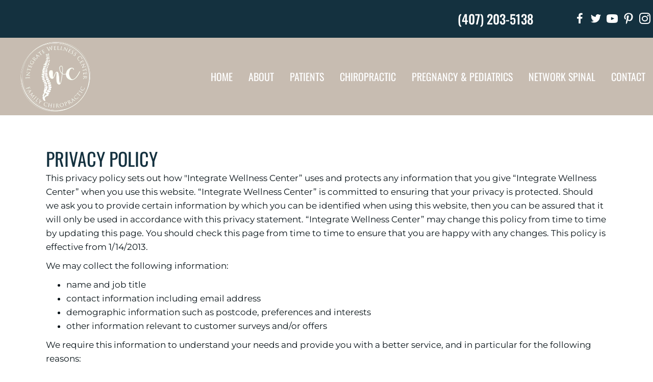

--- FILE ---
content_type: text/html; charset=UTF-8
request_url: https://www.integratewellnesscenter.com/privacy-policy/
body_size: 29921
content:
<!DOCTYPE html>
<html lang="en-US">
<head><script data-pagespeed-no-defer data-two-no-delay type="text/javascript" >var two_worker_data_critical_data = {"critical_data":{"critical_css":true,"critical_fonts":true}}</script><script data-pagespeed-no-defer data-two-no-delay type="text/javascript" >var two_worker_data_font = {"font":[]}</script><script data-pagespeed-no-defer data-two-no-delay type="text/javascript" >var two_worker_data_excluded_js = {"js":[]}</script><script data-pagespeed-no-defer data-two-no-delay type="text/javascript" >var two_worker_data_js = {"js":[{"inline":true,"code":"[base64]","id":"","uid":"two_6924fd379624d","exclude_blob":false,"excluded_from_delay":false},{"inline":false,"url":"https:\/\/www.integratewellnesscenter.com\/wp-includes\/js\/jquery\/jquery.min.js?ver=3.7.1","id":"jquery-core-js","uid":"two_6924fd37962cd","exclude_blob":false,"excluded_from_delay":false},{"inline":false,"url":"https:\/\/www.integratewellnesscenter.com\/wp-includes\/js\/jquery\/jquery-migrate.min.js?ver=3.4.1","id":"jquery-migrate-js","uid":"two_6924fd37962d9","exclude_blob":false,"excluded_from_delay":false},{"inline":true,"code":"[base64]","id":"","uid":"two_6924fd37962e2","exclude_blob":false,"excluded_from_delay":false},{"inline":true,"code":"[base64]","id":"","uid":"two_6924fd37962ec","exclude_blob":false,"excluded_from_delay":false},{"inline":false,"url":"https:\/\/www.reviewchiro.com\/widgets\/list.js?client_id=138","id":"","uid":"two_6924fd3796301","exclude_blob":false,"excluded_from_delay":false},{"inline":true,"code":"[base64]","id":"","uid":"two_6924fd3796310","exclude_blob":false,"excluded_from_delay":false},{"inline":true,"code":"[base64]","id":"","uid":"two_6924fd3796321","exclude_blob":false,"excluded_from_delay":false},{"inline":false,"url":"https:\/\/www.integratewellnesscenter.com\/wp-content\/uploads\/bb-plugin\/cache\/67-layout.js?ver=edc042fa6ebab0d75fc24d2096986207","id":"fl-builder-layout-67-js","uid":"two_6924fd379632f","exclude_blob":false,"excluded_from_delay":false},{"inline":false,"url":"https:\/\/www.integratewellnesscenter.com\/wp-content\/uploads\/bb-plugin\/cache\/cb834d79d8c553498d1fc723083fc8b8-layout-bundle.js?ver=2.9.4-1.5.2","id":"fl-builder-layout-bundle-cb834d79d8c553498d1fc723083fc8b8-js","uid":"two_6924fd3796340","exclude_blob":false,"excluded_from_delay":false},{"inline":false,"url":"https:\/\/www.integratewellnesscenter.com\/wp-content\/plugins\/bb-plugin\/js\/jquery.ba-throttle-debounce.min.js?ver=2.9.4","id":"jquery-throttle-js","uid":"two_6924fd379634e","exclude_blob":false,"excluded_from_delay":false},{"inline":false,"url":"https:\/\/www.integratewellnesscenter.com\/wp-content\/plugins\/bb-plugin\/js\/jquery.imagesloaded.min.js?ver=2.9.4","id":"imagesloaded-js","uid":"two_6924fd379635e","exclude_blob":false,"excluded_from_delay":false},{"inline":false,"url":"https:\/\/www.integratewellnesscenter.com\/wp-content\/themes\/bb-theme\/js\/bootstrap.min.js?ver=1.7.18.1","id":"bootstrap-js","uid":"two_6924fd379636e","exclude_blob":false,"excluded_from_delay":false},{"inline":true,"code":"[base64]","id":"fl-automator-js-extra","uid":"two_6924fd379637d","exclude_blob":false,"excluded_from_delay":false},{"inline":false,"url":"https:\/\/www.integratewellnesscenter.com\/wp-content\/themes\/bb-theme\/js\/theme.min.js?ver=1.7.18.1","id":"fl-automator-js","uid":"two_6924fd379638c","exclude_blob":false,"excluded_from_delay":false},{"code":"[base64]","inline":true,"uid":"two_dispatchEvent_script"}]}</script><script data-pagespeed-no-defer data-two-no-delay type="text/javascript" >var two_worker_data_css = {"css":[{"url":"https:\/\/fonts.googleapis.com\/css?family=Montserrat%3A300%2C400%2C700%7COswald%3A500%2C400%7CRaleway%3A800%2C600%7CWork+Sans%3A700&display=swap#038;ver=6.8.3","media":"all","uid":""},{"url":"https:\/\/www.integratewellnesscenter.com\/wp-content\/cache\/tw_optimize\/css\/two_67_aggregated_5031697833a1b266bf9fe4d7a52cf38e_delay.min.css?date=1764031799","media":"all","uid":""}]}</script><noscript><link rel="stylesheet" crossorigin="anonymous" class="two_uncritical_css_noscript" media="all" href="https://fonts.googleapis.com/css?family=Montserrat%3A300%2C400%2C700%7COswald%3A500%2C400%7CRaleway%3A800%2C600%7CWork+Sans%3A700&display=swap#038;ver=6.8.3"></noscript><noscript><link rel="stylesheet" crossorigin="anonymous" class="two_uncritical_css_noscript" media="all" href="https://www.integratewellnesscenter.com/wp-content/cache/tw_optimize/css/two_67_aggregated_5031697833a1b266bf9fe4d7a52cf38e_delay.min.css?date=1764031799"></noscript>
<meta charset="UTF-8" />
<meta name='viewport' content='width=device-width, initial-scale=1.0' />
<meta http-equiv='X-UA-Compatible' content='IE=edge' />
<link rel="profile" href="https://gmpg.org/xfn/11" />
<script data-pagespeed-no-defer data-two-no-delay type="text/javascript">window.addEventListener("load",function(){window.two_page_loaded=true;});function logLoaded(){console.log("window is loaded");}
(function listen(){if(window.two_page_loaded){logLoaded();}else{console.log("window is notLoaded");window.setTimeout(listen,50);}})();function applyElementorControllers(){if(!window.elementorFrontend)return;window.elementorFrontend.init()}
function applyViewCss(cssUrl){if(!cssUrl)return;const cssNode=document.createElement('link');cssNode.setAttribute("href",cssUrl);cssNode.setAttribute("rel","stylesheet");cssNode.setAttribute("type","text/css");document.head.appendChild(cssNode);}
var two_scripts_load=true;var two_load_delayed_javascript=function(event){if(two_scripts_load){two_scripts_load=false;two_connect_script(0);if(typeof two_delay_custom_js_new=="object"){document.dispatchEvent(two_delay_custom_js_new)}
window.two_delayed_loading_events.forEach(function(event){console.log("removed event listener");document.removeEventListener(event,two_load_delayed_javascript,false)});}};function two_loading_events(event){setTimeout(function(event){return function(){var t=function(eventType,elementClientX,elementClientY){var _event=new Event(eventType,{bubbles:true,cancelable:true});if(eventType==="click"){_event.clientX=elementClientX;_event.clientY=elementClientY}else{_event.touches=[{clientX:elementClientX,clientY:elementClientY}]}
return _event};var element;if(event&&event.type==="touchend"){var touch=event.changedTouches[0];element=document.elementFromPoint(touch.clientX,touch.clientY);element.dispatchEvent(t('touchstart',touch.clientX,touch.clientY));element.dispatchEvent(t('touchend',touch.clientX,touch.clientY));element.dispatchEvent(t('click',touch.clientX,touch.clientY));}else if(event&&event.type==="click"){element=document.elementFromPoint(event.clientX,event.clientY);element.dispatchEvent(t(event.type,event.clientX,event.clientY));}}}(event),150);}</script><script data-pagespeed-no-defer data-two-no-delay type="text/javascript">window.two_delayed_loading_attribute="data-twodelayedjs";window.two_delayed_js_load_libs_first="";window.two_delayed_loading_events=["mousemove","click","keydown","wheel","touchmove","touchend"];window.two_event_listeners=[];</script><script data-pagespeed-no-defer data-two-no-delay type="text/javascript">document.onreadystatechange=function(){if(document.readyState==="interactive"){if(window.two_delayed_loading_attribute!==undefined){window.two_delayed_loading_events.forEach(function(ev){window.two_event_listeners[ev]=document.addEventListener(ev,two_load_delayed_javascript,{passive:false})});}
if(window.two_delayed_loading_attribute_css!==undefined){window.two_delayed_loading_events_css.forEach(function(ev){window.two_event_listeners_css[ev]=document.addEventListener(ev,two_load_delayed_css,{passive:false})});}
if(window.two_load_delayed_iframe!==undefined){window.two_delayed_loading_iframe_events.forEach(function(ev){window.two_iframe_event_listeners[ev]=document.addEventListener(ev,two_load_delayed_iframe,{passive:false})});}}}</script><meta name='robots' content='index, follow, max-image-preview:large, max-snippet:-1, max-video-preview:-1' />
	
	
	<!-- This site is optimized with the Yoast SEO plugin v26.0 - https://yoast.com/wordpress/plugins/seo/ -->
	<title>Website Privacy Policy for Integrate Wellness Center</title>
	<meta name="description" content="This is the website Privacy Policy for Integrate Wellness Center." />
	<link rel="canonical" href="https://www.integratewellnesscenter.com/privacy-policy/" />
	<meta property="og:locale" content="en_US" />
	<meta property="og:type" content="article" />
	<meta property="og:title" content="Website Privacy Policy for Integrate Wellness Center" />
	<meta property="og:description" content="This is the website Privacy Policy for Integrate Wellness Center." />
	<meta property="og:url" content="https://www.integratewellnesscenter.com/privacy-policy/" />
	<meta property="og:site_name" content="Integrate Wellness Center" />
	<meta property="article:modified_time" content="2024-09-20T14:49:56+00:00" />
	<meta name="twitter:card" content="summary_large_image" />
	<meta name="twitter:label1" content="Est. reading time" />
	<meta name="twitter:data1" content="4 minutes" />
	<script type="application/ld+json" class="yoast-schema-graph">{"@context":"https://schema.org","@graph":[{"@type":"WebPage","@id":"https://www.integratewellnesscenter.com/privacy-policy/","url":"https://www.integratewellnesscenter.com/privacy-policy/","name":"Website Privacy Policy for Integrate Wellness Center","isPartOf":{"@id":"https://www.integratewellnesscenter.com/#website"},"datePublished":"2018-01-04T16:37:38+00:00","dateModified":"2024-09-20T14:49:56+00:00","description":"This is the website Privacy Policy for Integrate Wellness Center.","breadcrumb":{"@id":"https://www.integratewellnesscenter.com/privacy-policy/#breadcrumb"},"inLanguage":"en-US","potentialAction":[{"@type":"ReadAction","target":["https://www.integratewellnesscenter.com/privacy-policy/"]}]},{"@type":"BreadcrumbList","@id":"https://www.integratewellnesscenter.com/privacy-policy/#breadcrumb","itemListElement":[{"@type":"ListItem","position":1,"name":"Home","item":"https://www.integratewellnesscenter.com/"},{"@type":"ListItem","position":2,"name":"Privacy Policy"}]},{"@type":"WebSite","@id":"https://www.integratewellnesscenter.com/#website","url":"https://www.integratewellnesscenter.com/","name":"Integrate Wellness Center","description":"Chiropractor in Orlando FL","potentialAction":[{"@type":"SearchAction","target":{"@type":"EntryPoint","urlTemplate":"https://www.integratewellnesscenter.com/?s={search_term_string}"},"query-input":{"@type":"PropertyValueSpecification","valueRequired":true,"valueName":"search_term_string"}}],"inLanguage":"en-US"}]}</script>
	<!-- / Yoast SEO plugin. -->


<link rel='dns-prefetch' href='//fonts.googleapis.com' />
<link href='https://fonts.gstatic.com' crossorigin rel='preconnect' />
<link rel="alternate" type="application/rss+xml" title="Integrate Wellness Center &raquo; Feed" href="https://www.integratewellnesscenter.com/feed/" />
<link rel="preload" href="https://www.integratewellnesscenter.com/wp-content/plugins/bb-plugin/fonts/fontawesome/5.15.4/webfonts/fa-solid-900.woff2" as="font" type="font/woff2" crossorigin="anonymous">
<script data-two_delay_src='inline' data-two_delay_id="two_6924fd379624d"></script>















<script data-two_delay_id="two_6924fd37962cd" data-two_delay_src="https://www.integratewellnesscenter.com/wp-includes/js/jquery/jquery.min.js?ver=3.7.1" id="jquery-core-js"></script>
<script data-two_delay_id="two_6924fd37962d9" data-two_delay_src="https://www.integratewellnesscenter.com/wp-includes/js/jquery/jquery-migrate.min.js?ver=3.4.1" id="jquery-migrate-js"></script>
<link rel="https://api.w.org/" href="https://www.integratewellnesscenter.com/wp-json/" /><link rel="alternate" title="JSON" type="application/json" href="https://www.integratewellnesscenter.com/wp-json/wp/v2/pages/67" /><meta name="generator" content="WordPress 6.8.3" />
<link rel='shortlink' href='https://www.integratewellnesscenter.com/?p=67' />
<link rel="alternate" title="oEmbed (JSON)" type="application/json+oembed" href="https://www.integratewellnesscenter.com/wp-json/oembed/1.0/embed?url=https%3A%2F%2Fwww.integratewellnesscenter.com%2Fprivacy-policy%2F" />
<link rel="alternate" title="oEmbed (XML)" type="text/xml+oembed" href="https://www.integratewellnesscenter.com/wp-json/oembed/1.0/embed?url=https%3A%2F%2Fwww.integratewellnesscenter.com%2Fprivacy-policy%2F&#038;format=xml" />
		<script data-two_delay_src='inline' data-two_delay_id="two_6924fd37962e2"></script>
		<link rel="icon" href="https://www.integratewellnesscenter.com/wp-content/uploads/2017/02/cropped-favicon-32x32.png" sizes="32x32" />
<link rel="icon" href="https://www.integratewellnesscenter.com/wp-content/uploads/2017/02/cropped-favicon-192x192.png" sizes="192x192" />
<link rel="apple-touch-icon" href="https://www.integratewellnesscenter.com/wp-content/uploads/2017/02/cropped-favicon-180x180.png" />
<meta name="msapplication-TileImage" content="https://www.integratewellnesscenter.com/wp-content/uploads/2017/02/cropped-favicon-270x270.png" />
		
		<!-- Google Tag Manager -->
<script data-two_delay_src='inline' data-two_delay_id="two_6924fd37962ec"></script>
<!-- End Google Tag Manager -->

<meta name="google-site-verification" content="bhrttLbZVfPB5yBOpGZOnsk-0r3MlVcuGl9LkOAE3AY" />

<meta name="msvalidate.01" content="C33C1D6819E51BBADE419BAEBB89E4B7" />
<style id='two_critical_bg' class='two_critical_bg'>/* Autogenerated by 10Web Booster plugin*/

                    @media (min-width: 320px) and (max-width: 480px) { 
 
.fl-node-5c76e22e3cb6f > .fl-row-content-wrap:not(.two_bg) {  background-image: url(data:image/svg+xml,%3Csvg%20xmlns=%22http://www.w3.org/2000/svg%22%20viewBox=%220%200%20%20%22%3E%3C/svg%3E#}https://www.integratewellnesscenter.com/wp-content/uploads/2017/05/Chiropractor-Orlando-FL-Scherina-Alli-And-Team-GF-768x346.webp) !important;  } }</style><style class="two_critical_css" type="text/css">ol,ul{box-sizing:border-box}:root{--wp--preset--font-size--normal:16px;--wp--preset--font-size--huge:42px}html :where(img[class*=wp-image-]){height:auto;max-width:100%}:root{--wp--preset--aspect-ratio--square:1;--wp--preset--aspect-ratio--4-3:4/3;--wp--preset--aspect-ratio--3-4:3/4;--wp--preset--aspect-ratio--3-2:3/2;--wp--preset--aspect-ratio--2-3:2/3;--wp--preset--aspect-ratio--16-9:16/9;--wp--preset--aspect-ratio--9-16:9/16;--wp--preset--color--black:#000000;--wp--preset--color--cyan-bluish-gray:#abb8c3;--wp--preset--color--white:#ffffff;--wp--preset--color--pale-pink:#f78da7;--wp--preset--color--vivid-red:#cf2e2e;--wp--preset--color--luminous-vivid-orange:#ff6900;--wp--preset--color--luminous-vivid-amber:#fcb900;--wp--preset--color--light-green-cyan:#7bdcb5;--wp--preset--color--vivid-green-cyan:#00d084;--wp--preset--color--pale-cyan-blue:#8ed1fc;--wp--preset--color--vivid-cyan-blue:#0693e3;--wp--preset--color--vivid-purple:#9b51e0;--wp--preset--color--fl-heading-text:#14313f;--wp--preset--color--fl-body-bg:#ffffff;--wp--preset--color--fl-body-text:#081318;--wp--preset--color--fl-accent:#c3824a;--wp--preset--color--fl-accent-hover:#808080;--wp--preset--color--fl-topbar-bg:#808080;--wp--preset--color--fl-topbar-text:#808080;--wp--preset--color--fl-topbar-link:#808080;--wp--preset--color--fl-topbar-hover:#808080;--wp--preset--color--fl-header-bg:#808080;--wp--preset--color--fl-header-text:#808080;--wp--preset--color--fl-header-link:#808080;--wp--preset--color--fl-header-hover:#808080;--wp--preset--color--fl-nav-bg:#333333;--wp--preset--color--fl-nav-link:#ededed;--wp--preset--color--fl-nav-hover:#2c3753;--wp--preset--color--fl-content-bg:#ffffff;--wp--preset--color--fl-footer-widgets-bg:#808080;--wp--preset--color--fl-footer-widgets-text:#808080;--wp--preset--color--fl-footer-widgets-link:#808080;--wp--preset--color--fl-footer-widgets-hover:#808080;--wp--preset--color--fl-footer-bg:#808080;--wp--preset--color--fl-footer-text:#808080;--wp--preset--color--fl-footer-link:#808080;--wp--preset--color--fl-footer-hover:#808080;--wp--preset--gradient--vivid-cyan-blue-to-vivid-purple:linear-gradient(135deg,rgba(6,147,227,1) 0%,rgb(155,81,224) 100%);--wp--preset--gradient--light-green-cyan-to-vivid-green-cyan:linear-gradient(135deg,rgb(122,220,180) 0%,rgb(0,208,130) 100%);--wp--preset--gradient--luminous-vivid-amber-to-luminous-vivid-orange:linear-gradient(135deg,rgba(252,185,0,1) 0%,rgba(255,105,0,1) 100%);--wp--preset--gradient--luminous-vivid-orange-to-vivid-red:linear-gradient(135deg,rgba(255,105,0,1) 0%,rgb(207,46,46) 100%);--wp--preset--gradient--very-light-gray-to-cyan-bluish-gray:linear-gradient(135deg,rgb(238,238,238) 0%,rgb(169,184,195) 100%);--wp--preset--gradient--cool-to-warm-spectrum:linear-gradient(135deg,rgb(74,234,220) 0%,rgb(151,120,209) 20%,rgb(207,42,186) 40%,rgb(238,44,130) 60%,rgb(251,105,98) 80%,rgb(254,248,76) 100%);--wp--preset--gradient--blush-light-purple:linear-gradient(135deg,rgb(255,206,236) 0%,rgb(152,150,240) 100%);--wp--preset--gradient--blush-bordeaux:linear-gradient(135deg,rgb(254,205,165) 0%,rgb(254,45,45) 50%,rgb(107,0,62) 100%);--wp--preset--gradient--luminous-dusk:linear-gradient(135deg,rgb(255,203,112) 0%,rgb(199,81,192) 50%,rgb(65,88,208) 100%);--wp--preset--gradient--pale-ocean:linear-gradient(135deg,rgb(255,245,203) 0%,rgb(182,227,212) 50%,rgb(51,167,181) 100%);--wp--preset--gradient--electric-grass:linear-gradient(135deg,rgb(202,248,128) 0%,rgb(113,206,126) 100%);--wp--preset--gradient--midnight:linear-gradient(135deg,rgb(2,3,129) 0%,rgb(40,116,252) 100%);--wp--preset--font-size--small:13px;--wp--preset--font-size--medium:20px;--wp--preset--font-size--large:36px;--wp--preset--font-size--x-large:42px;--wp--preset--spacing--20:0.44rem;--wp--preset--spacing--30:0.67rem;--wp--preset--spacing--40:1rem;--wp--preset--spacing--50:1.5rem;--wp--preset--spacing--60:2.25rem;--wp--preset--spacing--70:3.38rem;--wp--preset--spacing--80:5.06rem;--wp--preset--shadow--natural:6px 6px 9px rgba(0, 0, 0, 0.2);--wp--preset--shadow--deep:12px 12px 50px rgba(0, 0, 0, 0.4);--wp--preset--shadow--sharp:6px 6px 0px rgba(0, 0, 0, 0.2);--wp--preset--shadow--outlined:6px 6px 0px -3px rgba(255, 255, 255, 1), 6px 6px rgba(0, 0, 0, 1);--wp--preset--shadow--crisp:6px 6px 0px rgba(0, 0, 0, 1)}.fl-builder-content *,.fl-builder-content *:before,.fl-builder-content *:after{-webkit-box-sizing:border-box;-moz-box-sizing:border-box;box-sizing:border-box}.fl-row:before,.fl-row:after,.fl-row-content:before,.fl-row-content:after,.fl-col-group:before,.fl-col-group:after,.fl-col:before,.fl-col:after,.fl-module:before,.fl-module:after,.fl-module-content:before,.fl-module-content:after{display:table;content:" "}.fl-row:after,.fl-row-content:after,.fl-col-group:after,.fl-col:after,.fl-module:after,.fl-module-content:after{clear:both}.fl-clear{clear:both}.fl-row,.fl-row-content{margin-left:auto;margin-right:auto;min-width:0}.fl-row-content-wrap{position:relative}.fl-row-bg-overlay .fl-row-content-wrap:after{border-radius:inherit;content:'';display:block;position:absolute;top:0;right:0;bottom:0;left:0;z-index:0}.fl-row-bg-overlay .fl-row-content{position:relative;z-index:1}.fl-row-default-height .fl-row-content-wrap,.fl-row-custom-height .fl-row-content-wrap{display:-webkit-box;display:-webkit-flex;display:-ms-flexbox;display:flex;min-height:100vh}.fl-row-default-height .fl-row-content-wrap,.fl-row-custom-height .fl-row-content-wrap{min-height:0}.fl-row-default-height .fl-row-content,.fl-row-full-height .fl-row-content,.fl-row-custom-height .fl-row-content{-webkit-box-flex:1 1 auto;-moz-box-flex:1 1 auto;-webkit-flex:1 1 auto;-ms-flex:1 1 auto;flex:1 1 auto}.fl-row-default-height .fl-row-full-width.fl-row-content,.fl-row-full-height .fl-row-full-width.fl-row-content,.fl-row-custom-height .fl-row-full-width.fl-row-content{max-width:100%;width:100%}.fl-row-default-height.fl-row-align-center .fl-row-content-wrap,.fl-row-full-height.fl-row-align-center .fl-row-content-wrap,.fl-row-custom-height.fl-row-align-center .fl-row-content-wrap{align-items:center;justify-content:center;-webkit-align-items:center;-webkit-box-align:center;-webkit-box-pack:center;-webkit-justify-content:center;-ms-flex-align:center;-ms-flex-pack:center}.fl-col-group-equal-height{display:flex;flex-wrap:wrap;width:100%}.fl-col-group-equal-height .fl-col,.fl-col-group-equal-height .fl-col-content{display:flex;flex:1 1 auto}.fl-col-group-equal-height .fl-col-content{flex-direction:column;flex-shrink:1;min-width:1px;max-width:100%;width:100%}.fl-col-group-equal-height:before,.fl-col-group-equal-height .fl-col:before,.fl-col-group-equal-height .fl-col-content:before,.fl-col-group-equal-height:after,.fl-col-group-equal-height .fl-col:after,.fl-col-group-equal-height .fl-col-content:after{content:none}.fl-col-group-nested.fl-col-group-equal-height.fl-col-group-align-center .fl-col-content,.fl-col-group-equal-height.fl-col-group-align-center .fl-col-content{align-items:center;justify-content:center}.fl-col-group-equal-height.fl-col-group-align-center .fl-module,.fl-col-group-equal-height.fl-col-group-align-center .fl-col-group{width:100%}.fl-col{float:left;min-height:1px}.fl-module img{max-width:100%}.fl-icon{display:table-cell;vertical-align:middle}.fl-icon a{text-decoration:none}.fl-icon i{float:right;height:auto;width:auto}.fl-icon i:before{border:none!important;height:auto;width:auto}.fl-photo{line-height:0;position:relative}.fl-photo-align-center{text-align:center}.fl-photo-content{display:inline-block;line-height:0;position:relative;max-width:100%}.fl-photo-content img{display:inline;height:auto;max-width:100%}.fl-builder-layer{position:absolute;top:0;left:0;right:0;bottom:0;z-index:0;pointer-events:none;overflow:hidden}.fl-builder-shape-layer{z-index:0}.fl-row-has-layers .fl-row-content{z-index:1}.fl-row-bg-overlay .fl-row-content{z-index:2}.fl-builder-layer>*{display:block;position:absolute;top:0;left:0;width:100%}.fl-builder-layer+.fl-row-content{position:relative}.fl-builder-layer .fl-shape{fill:#aaa;stroke:none;stroke-width:0;width:100%}@media (max-width:767px){.fl-row-content-wrap{background-attachment:scroll!important}.fl-row-bg-parallax .fl-row-content-wrap{background-attachment:scroll!important;background-position:center center!important}.fl-col-group.fl-col-group-equal-height{display:block}.fl-col-group.fl-col-group-equal-height.fl-col-group-custom-width{display:-webkit-box;display:-webkit-flex;display:flex}.fl-col-group.fl-col-group-responsive-reversed{display:-webkit-flex;display:flex;-webkit-flex-wrap:wrap-reverse;flex-wrap:wrap-reverse;flex-direction:row-reverse}.fl-col-group.fl-col-group-responsive-reversed .fl-col:not(.fl-col-small-custom-width){flex-basis:100%;width:100%!important}.fl-col-group.fl-col-group-medium-reversed:not(.fl-col-group-responsive-reversed){display:unset;display:unset;-webkit-flex-wrap:unset;flex-wrap:unset;flex-direction:unset}.fl-col{clear:both;float:none;margin-left:auto;margin-right:auto;width:auto!important}.fl-col-small:not(.fl-col-small-full-width){max-width:400px}.fl-block-col-resize{display:none}.fl-row[data-node] .fl-row-content-wrap{margin:0;padding-left:0;padding-right:0}.fl-row[data-node] .fl-bg-video,.fl-row[data-node] .fl-bg-slideshow{left:0;right:0}.fl-col[data-node] .fl-col-content{margin:0;padding-left:0;padding-right:0}}@media (min-width:768px) and (max-width:1024px){html .fl-visible-desktop:not(.fl-visible-medium),html .fl-visible-large:not(.fl-visible-medium),html .fl-visible-mobile:not(.fl-visible-medium){display:none}}@media (max-width:767px){html .fl-visible-desktop:not(.fl-visible-mobile),html .fl-visible-large:not(.fl-visible-mobile),html .fl-visible-medium:not(.fl-visible-mobile){display:none}}.fl-row-fixed-width{max-width:1100px}.fl-row-content-wrap{margin-top:0;margin-right:0;margin-bottom:0;margin-left:0;padding-top:20px;padding-right:20px;padding-bottom:20px;padding-left:20px}.fl-col-content{margin-top:0;margin-right:0;margin-bottom:0;margin-left:0;padding-top:0;padding-right:0;padding-bottom:0;padding-left:0}.fl-module-content,:where(.fl-module:not(:has(>.fl-module-content))){margin-top:20px;margin-right:20px;margin-bottom:20px;margin-left:20px}.fl-node-56df08ae5cc2f>.fl-row-content-wrap{border-top-width:1px;border-right-width:0;border-bottom-width:1px;border-left-width:0}.fl-node-56df08ae5cc2f>.fl-row-content-wrap{margin-top:40px}.fl-node-56df08ae5cc9c{width:100%}.fl-module-heading .fl-heading{padding:0!important;margin:0!important}.fl-node-56df08ae5cd07.fl-module-heading .fl-heading{text-align:left}.fl-module-content a,.fl-module-content a:hover,.fl-module-content a:focus{text-decoration:none}.uabb-row-separator{position:absolute;width:100%;left:0}.uabb-top-row-separator{top:0;bottom:auto}.uabb-button-wrap a,.uabb-button-wrap a:visited{display:inline-block;font-size:16px;line-height:18px;text-decoration:none;text-shadow:none}.uabb-button-width-custom .uabb-button{display:inline-block;text-align:center;max-width:100%}.fl-builder-content .uabb-button-center{text-align:center}.fl-builder-content .uabb-button i,.fl-builder-content .uabb-button i:before{font-size:1em;height:1em;line-height:1em;width:1em}.uabb-button .uabb-button-icon-before{margin-left:0;margin-right:8px}.uabb-button-has-icon .uabb-button-text{vertical-align:middle}.uabb-icon-wrap{display:inline-block}.uabb-icon i{display:block}.uabb-icon i:before{border:none!important;background:none!important}.uabb-imgicon-wrap .uabb-icon{display:block}.uabb-imgicon-wrap .uabb-icon i{float:none}.uabb-creative-button-wrap a,.uabb-creative-button-wrap a:visited{background:#fafafa;border:1px solid #ccc;color:#333;display:inline-block;vertical-align:middle;text-align:center;overflow:hidden;text-decoration:none;text-shadow:none;box-shadow:none;position:relative;-webkit-transition:all 200ms linear;-moz-transition:all 200ms linear;-ms-transition:all 200ms linear;-o-transition:all 200ms linear;transition:all 200ms linear}.uabb-creative-button-wrap a .uabb-creative-button-text,.uabb-creative-button-wrap a .uabb-creative-button-icon,.uabb-creative-button-wrap a:visited .uabb-creative-button-text,.uabb-creative-button-wrap a:visited .uabb-creative-button-icon{-webkit-transition:all 200ms linear;-moz-transition:all 200ms linear;-ms-transition:all 200ms linear;-o-transition:all 200ms linear;transition:all 200ms linear}.uabb-creative-button-wrap .uabb-creative-button i{font-size:1.3em;height:auto;vertical-align:middle;width:auto}.uabb-creative-button-wrap .uabb-creative-button .uabb-creative-button-icon-before{margin-right:8px;margin-left:0}.uabb-creative-button-wrap a,.uabb-creative-button-wrap a:visited{padding:12px 24px}.uabb-js-breakpoint{content:"default";display:none}@media screen and (max-width:1024px){.uabb-js-breakpoint{content:"1024"}}@media screen and (max-width:767px){.uabb-js-breakpoint{content:"767"}}.fl-node-56df08ae5cc2f .fl-row-content{min-width:0}.ua-icon{font-family:'Ultimate-Icons'!important;speak:none;font-style:normal;font-weight:400;font-variant:normal;text-transform:none;line-height:1;-webkit-font-smoothing:antialiased;-moz-osx-font-smoothing:grayscale}.ua-icon-facebook22:before{content:"\ea81"}.ua-icon-instagram:before{content:"\e9d6"}.ua-icon-pinterest:before{content:"\e9da"}.ua-icon-twitter2:before{content:"\e9df"}.ua-icon-youtube:before{content:"\e9e5"}.fa,.fab,.fad,.fal,.far,.fas{-moz-osx-font-smoothing:grayscale;-webkit-font-smoothing:antialiased;display:inline-block;font-style:normal;font-variant:normal;text-rendering:auto;line-height:1}.fa-facebook:before{content:"\f09a"}.fa-share-square:before{content:"\f14d"}.fa-twitter:before{content:"\f099"}.fa,.far,.fas{font-family:"Font Awesome 5 Free"}.fa,.fas{font-weight:900}.fa.fa-facebook,.fa.fa-twitter{font-family:"Font Awesome 5 Brands";font-weight:400}.fa.fa-facebook:before{content:"\f39e"}.fa.fa-xing,.fa.fa-xing-square,.fa.fa-youtube,.fa.fa-youtube-play,.fa.fa-youtube-square{font-family:"Font Awesome 5 Brands";font-weight:400}.fa.fa-youtube-play:before{content:"\f167"}.fl-node-5c76e6d428c35>.fl-row-content-wrap{background-color:#14313f;border-top-width:1px;border-right-width:0;border-bottom-width:1px;border-left-width:0}.fl-node-5c76e6d428c35 .fl-row-content{max-width:1500px}.fl-node-5c76e6d428c35>.fl-row-content-wrap{padding-top:10px;padding-right:5px;padding-bottom:10px;padding-left:5px}.fl-node-5c76e6d428d45>.fl-row-content-wrap{background-color:#c7bcb1;border-top-width:1px;border-right-width:0;border-bottom-width:1px;border-left-width:0}.fl-node-5c76e6d428d45 .fl-row-content{max-width:1500px}.fl-node-5c76e6d428d45>.fl-row-content-wrap{padding-top:0;padding-right:0;padding-bottom:0;padding-left:0}.fl-node-5c76e6d428b92{width:82%}.fl-node-5c76e6d428b92>.fl-col-content{border-top-left-radius:0;border-top-right-radius:0;border-bottom-left-radius:0;border-bottom-right-radius:0;box-shadow:0 0 0 0 rgb(0 0 0 / .5)}@media (max-width:1024px){.fl-builder-content .fl-node-5c76e6d428b92{width:70%!important;max-width:none;-webkit-box-flex:0 1 auto;-moz-box-flex:0 1 auto;-webkit-flex:0 1 auto;-ms-flex:0 1 auto;flex:0 1 auto}}@media (max-width:767px){.fl-builder-content .fl-node-5c76e6d428b92{width:100%!important;max-width:none;clear:none;float:left}}.fl-node-5c76e6d428ca2{width:17%}.fl-node-5c76e6d428ca2>.fl-col-content{border-top-width:1px;border-right-width:1px;border-bottom-width:1px;border-left-width:1px;border-top-left-radius:0;border-top-right-radius:0;border-bottom-left-radius:0;border-bottom-right-radius:0;box-shadow:0 0 0 0 rgb(0 0 0 / .5)}@media (max-width:1024px){.fl-builder-content .fl-node-5c76e6d428ca2{width:50%!important;max-width:none;-webkit-box-flex:0 1 auto;-moz-box-flex:0 1 auto;-webkit-flex:0 1 auto;-ms-flex:0 1 auto;flex:0 1 auto}}.fl-node-5c76e6d428bc9{color:#d6d6d6}.fl-builder-content .fl-node-5c76e6d428bc9 *:not(span):not(input):not(textarea):not(select):not(a):not(h1):not(h2):not(h3):not(h4):not(h5):not(h6):not(.fl-menu-mobile-toggle){color:#d6d6d6}.fl-builder-content .fl-node-5c76e6d428bc9 a{color:#d6d6d6}.fl-node-5c76e6d428bc9{width:18%}.fl-node-5c76e6d428bc9>.fl-col-content{border-top-left-radius:0;border-top-right-radius:0;border-bottom-left-radius:0;border-bottom-right-radius:0;box-shadow:0 0 0 0 rgb(0 0 0 / .5)}@media (max-width:1024px){.fl-builder-content .fl-node-5c76e6d428bc9{width:30%!important;max-width:none;-webkit-box-flex:0 1 auto;-moz-box-flex:0 1 auto;-webkit-flex:0 1 auto;-ms-flex:0 1 auto;flex:0 1 auto}}@media (max-width:767px){.fl-builder-content .fl-node-5c76e6d428bc9{width:100%!important;max-width:none;clear:none;float:left}}.fl-node-5c76e6d428cd8{width:83%}.fl-node-5c76e6d428cd8>.fl-col-content{border-top-width:1px;border-right-width:1px;border-bottom-width:1px;border-left-width:1px;border-top-left-radius:0;border-top-right-radius:0;border-bottom-left-radius:0;border-bottom-right-radius:0;box-shadow:0 0 0 0 rgb(0 0 0 / .5)}@media (max-width:1024px){.fl-builder-content .fl-node-5c76e6d428cd8{width:50%!important;max-width:none;-webkit-box-flex:0 1 auto;-moz-box-flex:0 1 auto;-webkit-flex:0 1 auto;-ms-flex:0 1 auto;flex:0 1 auto}}.uabb-module-content .uabb-text-editor :not(a){color:inherit}.uabb-module-content .uabb-text-editor :not(i){font-family:inherit}.uabb-module-content .uabb-text-editor :not(h1):not(h2):not(h3):not(h4):not(h5):not(h6){font-size:inherit;line-height:inherit}.uabb-module-content .uabb-text-editor :not(h1):not(h2):not(h3):not(h4):not(h5):not(h6):not(strong):not(b):not(i){font-weight:inherit}.uabb-infobox-content .uabb-infobox-text p:last-of-type{margin-bottom:0}.uabb-infobox-content .uabb-infobox-text p{padding:0 0 10px}.fl-module-info-box .fl-module-content{display:-webkit-box;display:-webkit-flex;display:-ms-flexbox;display:flex;-webkit-box-orient:vertical;-webkit-box-direction:normal;-webkit-flex-direction:column;-ms-flex-direction:column;flex-direction:column;flex-shrink:1}.fl-node-5c76e6d428bff{width:100%}.fl-node-5c76e6d428bff .infobox-right,.fl-node-5c76e6d428bff .uabb-infobox .uabb-separator{text-align:right}.fl-builder-content .fl-node-5c76e6d428bff .uabb-infobox-text{margin-top:0;margin-bottom:0}.fl-node-5c76e6d428bff .uabb-infobox-text{color:#081318}.fl-builder-content .fl-node-5c76e6d428bff .uabb-infobox-cta-link{margin-top:0;margin-bottom:0}.fl-builder-content .fl-node-5c76e6d428bff a,.fl-builder-content .fl-node-5c76e6d428bff a *,.fl-builder-content .fl-node-5c76e6d428bff a:visited{color:#fff}@media (max-width:1024px){.fl-builder-content .fl-node-5c76e6d428bff .uabb-infobox{}}@media (max-width:767px){.fl-builder-content .fl-node-5c76e6d428bff .uabb-infobox{padding-top:0;}.fl-node-5c76e6d428bff .infobox-responsive-center{text-align:center}}.fl-node-5c76e6d428bff .uabb-infobox-cta-link{font-family:Oswald,sans-serif;font-weight:500;font-size:25px}.fl-node-5c76e6d428bff>.fl-module-content{margin-top:0;margin-right:0;margin-bottom:0;margin-left:0}@media (max-width:1024px){.fl-node-5c76e6d428bff.fl-module>.fl-module-content{margin-right:20px}}@media (max-width:767px){.fl-node-5c76e6d428bff.fl-module>.fl-module-content{margin-top:0;margin-right:0;margin-bottom:5px;margin-left:0}}@media (max-width:767px){.fl-photo-content,.fl-photo-img{max-width:100%}}.fl-node-5c76e6d428d0e .fl-photo{text-align:center}.fl-node-5c76e6d428d0e .fl-photo-content,.fl-node-5c76e6d428d0e .fl-photo-img{width:155px}.fl-node-5c76e6d428d0e>.fl-module-content{margin-top:5px;margin-right:0;margin-bottom:5px;margin-left:0}.adv-icon-horizontal .adv-icon-link{display:inline-block;vertical-align:top}.adv-icon-right{text-align:right}.fl-node-5c76e6d428d7b .adv-icon-horizontal .adv-icon-link{margin-bottom:10px;display:inline-block}.fl-node-5c76e6d428d7b .adv-icon-right .adv-icon-link{margin-left:10px}.fl-node-5c76e6d428d7b .adv-icon-1 .uabb-imgicon-wrap{text-align:right}.fl-node-5c76e6d428d7b .adv-icon-1 .uabb-icon-wrap .uabb-icon i,.fl-node-5c76e6d428d7b .adv-icon-1 .uabb-icon-wrap .uabb-icon i:before{color:#fff;font-size:22px;height:auto;width:auto;line-height:22px;height:22px;width:22px;text-align:center}.fl-node-5c76e6d428d7b .adv-icon-1 .uabb-icon-wrap .uabb-icon i:before{background:none}@media (max-width:1024px){.fl-node-5c76e6d428d7b .adv-icon-1 .uabb-imgicon-wrap{text-align:}}@media (max-width:767px){.fl-node-5c76e6d428d7b .adv-icon-1 .uabb-imgicon-wrap{text-align:}}.fl-node-5c76e6d428d7b .uabb-module-content.adv-icon-wrap .uabb-icon-wrap .uabb-icon i:before{font-size:22px}@media (max-width:767px){.fl-node-5c76e6d428d7b .adv-icon-1 .uabb-imgicon-wrap{text-align:center}}.fl-node-5c76e6d428d7b .adv-icon-2 .uabb-imgicon-wrap{text-align:right}.fl-node-5c76e6d428d7b .adv-icon-2 .uabb-icon-wrap .uabb-icon i,.fl-node-5c76e6d428d7b .adv-icon-2 .uabb-icon-wrap .uabb-icon i:before{color:#fff;font-size:22px;height:auto;width:auto;line-height:22px;height:22px;width:22px;text-align:center}.fl-node-5c76e6d428d7b .adv-icon-2 .uabb-icon-wrap .uabb-icon i:before{background:none}@media (max-width:1024px){.fl-node-5c76e6d428d7b .adv-icon-2 .uabb-imgicon-wrap{text-align:}}@media (max-width:767px){.fl-node-5c76e6d428d7b .adv-icon-2 .uabb-imgicon-wrap{text-align:}}@media (max-width:767px){.fl-node-5c76e6d428d7b .adv-icon-2 .uabb-imgicon-wrap{text-align:center}}.fl-node-5c76e6d428d7b .adv-icon-3 .uabb-imgicon-wrap{text-align:right}.fl-node-5c76e6d428d7b .adv-icon-3 .uabb-icon-wrap .uabb-icon i,.fl-node-5c76e6d428d7b .adv-icon-3 .uabb-icon-wrap .uabb-icon i:before{color:#fff;font-size:22px;height:auto;width:auto;line-height:22px;height:22px;width:22px;text-align:center}.fl-node-5c76e6d428d7b .adv-icon-3 .uabb-icon-wrap .uabb-icon i:before{background:none}@media (max-width:1024px){.fl-node-5c76e6d428d7b .adv-icon-3 .uabb-imgicon-wrap{text-align:}}@media (max-width:767px){.fl-node-5c76e6d428d7b .adv-icon-3 .uabb-imgicon-wrap{text-align:}}@media (max-width:767px){.fl-node-5c76e6d428d7b .adv-icon-3 .uabb-imgicon-wrap{text-align:center}}.fl-node-5c76e6d428d7b .adv-icon-4 .uabb-imgicon-wrap{text-align:right}.fl-node-5c76e6d428d7b .adv-icon-4 .uabb-icon-wrap .uabb-icon i,.fl-node-5c76e6d428d7b .adv-icon-4 .uabb-icon-wrap .uabb-icon i:before{color:#fff;font-size:22px;height:auto;width:auto;line-height:22px;height:22px;width:22px;text-align:center}.fl-node-5c76e6d428d7b .adv-icon-4 .uabb-icon-wrap .uabb-icon i:before{background:none}@media (max-width:1024px){.fl-node-5c76e6d428d7b .adv-icon-4 .uabb-imgicon-wrap{text-align:}}@media (max-width:767px){.fl-node-5c76e6d428d7b .adv-icon-4 .uabb-imgicon-wrap{text-align:}}@media (max-width:767px){.fl-node-5c76e6d428d7b .adv-icon-4 .uabb-imgicon-wrap{text-align:center}}.fl-node-5c76e6d428d7b .adv-icon-5 .uabb-imgicon-wrap{text-align:right}.fl-node-5c76e6d428d7b .adv-icon-5 .uabb-icon-wrap .uabb-icon i,.fl-node-5c76e6d428d7b .adv-icon-5 .uabb-icon-wrap .uabb-icon i:before{color:#fff;font-size:22px;height:auto;width:auto;line-height:22px;height:22px;width:22px;text-align:center}.fl-node-5c76e6d428d7b .adv-icon-5 .uabb-icon-wrap .uabb-icon i:before{background:none}@media (max-width:1024px){.fl-node-5c76e6d428d7b .adv-icon-5 .uabb-imgicon-wrap{text-align:}}@media (max-width:767px){.fl-node-5c76e6d428d7b .adv-icon-5 .uabb-imgicon-wrap{text-align:}}@media (max-width:767px){.fl-node-5c76e6d428d7b .adv-icon-5 .uabb-imgicon-wrap{text-align:center}}@media (max-width:767px){.fl-node-5c76e6d428d7b .adv-icon-wrap{text-align:center}}@media (max-width:1024px){.fl-node-5c76e6d428d7b .adv-icon-horizontal .adv-icon-link{margin-bottom:px;display:inline-block}.fl-node-5c76e6d428d7b .adv-icon-left .adv-icon-link{margin-right:px}.fl-node-5c76e6d428d7b .adv-icon-center .adv-icon-link{margin-left:0;margin-right:0}.fl-node-5c76e6d428d7b .adv-icon-right .adv-icon-link{margin-left:px}}@media (max-width:767px){.fl-node-5c76e6d428d7b .adv-icon-horizontal .adv-icon-link{margin-bottom:px;display:inline-block}.fl-node-5c76e6d428d7b .adv-icon-left .adv-icon-link{margin-right:px}.fl-node-5c76e6d428d7b .adv-icon-center .adv-icon-link{margin-left:0;margin-right:0}.fl-node-5c76e6d428d7b .adv-icon-right .adv-icon-link{margin-left:px}}.fl-node-5c76e6d428d7b>.fl-module-content{margin-top:15px;margin-bottom:0;margin-left:0}@media (max-width:767px){.fl-node-5c76e6d428d7b.fl-module>.fl-module-content{margin-top:5px;margin-right:5px;margin-bottom:5px;margin-left:0}}.fl-menu ul,.fl-menu li{list-style:none;margin:0;padding:0}.fl-menu .menu:before,.fl-menu .menu:after{content:'';display:table;clear:both}.fl-menu-horizontal{display:inline-flex;flex-wrap:wrap;align-items:center}.fl-menu li{position:relative}.fl-menu a{display:block;padding:10px;text-decoration:none}.fl-menu .sub-menu{min-width:220px}.fl-menu .fl-has-submenu-container{position:relative}.fl-menu .fl-menu-toggle{position:absolute;top:50%;right:0;cursor:pointer}.fl-menu .fl-menu-mobile-toggle{position:relative;padding:8px;background-color:#fff0;border:none;color:#333;border-radius:0}.fl-menu .fl-menu-mobile-toggle.text{width:100%;text-align:center}.fl-menu .fl-menu-mobile-toggle.hamburger .svg-container,.fl-menu .fl-menu-mobile-toggle.hamburger-label .svg-container{display:inline-block;position:relative;width:1.4em;height:1.4em;vertical-align:middle}.fl-menu .fl-menu-mobile-toggle.hamburger .hamburger-menu,.fl-menu .fl-menu-mobile-toggle.hamburger-label .hamburger-menu{position:absolute;top:0;left:0;right:0;bottom:0}.fl-menu .fl-menu-mobile-toggle.hamburger .hamburger-menu rect,.fl-menu .fl-menu-mobile-toggle.hamburger-label .hamburger-menu rect{fill:currentColor}.fl-builder-content .fl-node-5c76e6d428db1 .menu>li>a,.fl-builder-content .fl-node-5c76e6d428db1 .menu>li>.fl-has-submenu-container>a,.fl-builder-content .fl-node-5c76e6d428db1 .sub-menu>li>a,.fl-builder-content .fl-node-5c76e6d428db1 .sub-menu>li>.fl-has-submenu-container>a{color:#fff}.fl-node-5c76e6d428db1 .menu .fl-has-submenu .sub-menu{display:none}.fl-node-5c76e6d428db1 .fl-menu .sub-menu{background-color:rgb(20 49 63 / .6);-webkit-box-shadow:0 1px 20px rgb(0 0 0 / .1);-ms-box-shadow:0 1px 20px rgb(0 0 0 / .1);box-shadow:0 1px 20px rgb(0 0 0 / .1)}.fl-node-5c76e6d428db1 .fl-menu-horizontal.fl-toggle-arrows .fl-menu-toggle,.fl-node-5c76e6d428db1 .fl-menu-horizontal.fl-toggle-none .fl-menu-toggle{width:29px;height:29px;margin:-14.5px 0 0}.fl-node-5c76e6d428db1 .fl-menu-horizontal.fl-toggle-arrows .fl-menu-toggle,.fl-node-5c76e6d428db1 .fl-menu-horizontal.fl-toggle-none .fl-menu-toggle,.fl-node-5c76e6d428db1 .fl-menu-vertical.fl-toggle-arrows .fl-menu-toggle,.fl-node-5c76e6d428db1 .fl-menu-vertical.fl-toggle-none .fl-menu-toggle{width:29px;height:29px;margin:-14.5px 0 0}.fl-node-5c76e6d428db1 .fl-menu li{border-top:1px solid #fff0}.fl-node-5c76e6d428db1 .fl-menu li:first-child{border-top:none}@media (max-width:1024px){.fl-node-5c76e6d428db1 .fl-menu ul.menu{display:none;float:none}.fl-node-5c76e6d428db1 .fl-menu .sub-menu{-webkit-box-shadow:none;-ms-box-shadow:none;box-shadow:none}.fl-node-5c76e6d428db1 .mega-menu.fl-active .hide-heading>.sub-menu,.fl-node-5c76e6d428db1 .mega-menu-disabled.fl-active .hide-heading>.sub-menu{display:block!important}.fl-node-5c76e6d428db1 .fl-menu-logo,.fl-node-5c76e6d428db1 .fl-menu-search-item{display:none}}@media (min-width:1025px){.fl-node-5c76e6d428db1 .fl-menu .menu>li{display:inline-block}.fl-node-5c76e6d428db1 .menu li{border-left:1px solid #fff0;border-top:none}.fl-node-5c76e6d428db1 .menu li:first-child{border:none}.fl-node-5c76e6d428db1 .menu li li{border-top:1px solid #fff0;border-left:none}.fl-node-5c76e6d428db1 .menu .fl-has-submenu .sub-menu{position:absolute;top:100%;left:0;z-index:10;visibility:hidden;opacity:0;text-align:left}.fl-node-5c76e6d428db1 .fl-has-submenu .fl-has-submenu .sub-menu{top:0;left:100%}.fl-node-5c76e6d428db1 .fl-menu .fl-has-submenu:hover>.sub-menu,.fl-node-5c76e6d428db1 .fl-menu .fl-has-submenu.focus>.sub-menu{display:block;visibility:visible;opacity:1}.fl-node-5c76e6d428db1 .menu .fl-has-submenu.fl-menu-submenu-right .sub-menu{left:inherit;right:0}.fl-node-5c76e6d428db1 .menu .fl-has-submenu .fl-has-submenu.fl-menu-submenu-right .sub-menu{top:0;left:inherit;right:100%}.fl-node-5c76e6d428db1 .fl-menu .fl-has-submenu.fl-active>.fl-has-submenu-container .fl-menu-toggle{-webkit-transform:none;-ms-transform:none;transform:none}.fl-node-5c76e6d428db1 .fl-menu .fl-menu-toggle{display:none}.fl-node-5c76e6d428db1 ul.sub-menu{padding-top:0;padding-right:0;padding-bottom:0;padding-left:0}.fl-node-5c76e6d428db1 .fl-menu-mobile-toggle{display:none}}.fl-node-5c76e6d428db1 .fl-menu-mobile-toggle{color:#fff;font-size:16px;text-transform:uppercase;padding-top:20px;padding-right:15px;padding-bottom:20px;padding-left:15px;border-color:rgb(0 0 0 / .1)}.fl-node-5c76e6d428db1 .fl-menu .menu,.fl-node-5c76e6d428db1 .fl-menu .menu>li{font-family:Oswald,sans-serif;font-weight:400;font-size:20px;text-transform:uppercase}.fl-node-5c76e6d428db1 .fl-menu{text-align:right}.fl-node-5c76e6d428db1 .fl-menu .menu{justify-content:right}.fl-node-5c76e6d428db1 .menu a{padding-top:20px;padding-right:15px;padding-bottom:20px;padding-left:15px}.fl-node-5c76e6d428db1 .fl-menu .menu .sub-menu>li{font-size:16px;line-height:1}.fl-node-5c76e6d428db1 .fl-menu-mobile-toggle{float:right}@media (max-width:1200px){.fl-node-5c76e6d428db1 .fl-menu-mobile-toggle{float:none}}@media (max-width:1024px){.fl-node-5c76e6d428db1 .menu li.fl-has-submenu ul.sub-menu{padding-left:15px}.fl-node-5c76e6d428db1 .fl-menu .sub-menu{background-color:#fff0}.fl-node-5c76e6d428db1 .fl-menu-mobile-toggle{float:none}}@media (max-width:767px){.fl-node-5c76e6d428db1 .fl-menu-mobile-toggle{float:none}}.fl-node-5c76e6d428db1>.fl-module-content{margin-top:0;margin-right:0;margin-bottom:0;margin-left:0}.fl-module-content a,.fl-module-content a:hover,.fl-module-content a:focus{text-decoration:none}.uabb-row-separator{position:absolute;width:100%;left:0}.uabb-top-row-separator{top:0;bottom:auto}.uabb-button-wrap a,.uabb-button-wrap a:visited{display:inline-block;font-size:16px;line-height:18px;text-decoration:none;text-shadow:none}.uabb-button-width-custom .uabb-button{display:inline-block;text-align:center;max-width:100%}.fl-builder-content .uabb-button-center{text-align:center}.fl-builder-content .uabb-button i,.fl-builder-content .uabb-button i:before{font-size:1em;height:1em;line-height:1em;width:1em}.uabb-button .uabb-button-icon-before{margin-left:0;margin-right:8px}.uabb-button-has-icon .uabb-button-text{vertical-align:middle}.uabb-icon-wrap{display:inline-block}.uabb-icon i{display:block}.uabb-icon i:before{border:none!important;background:none!important}.uabb-imgicon-wrap .uabb-icon{display:block}.uabb-imgicon-wrap .uabb-icon i{float:none}.uabb-creative-button-wrap a,.uabb-creative-button-wrap a:visited{background:#fafafa;border:1px solid #ccc;color:#333;display:inline-block;vertical-align:middle;text-align:center;overflow:hidden;text-decoration:none;text-shadow:none;box-shadow:none;position:relative;-webkit-transition:all 200ms linear;-moz-transition:all 200ms linear;-ms-transition:all 200ms linear;-o-transition:all 200ms linear;transition:all 200ms linear}.uabb-creative-button-wrap a .uabb-creative-button-text,.uabb-creative-button-wrap a .uabb-creative-button-icon,.uabb-creative-button-wrap a:visited .uabb-creative-button-text,.uabb-creative-button-wrap a:visited .uabb-creative-button-icon{-webkit-transition:all 200ms linear;-moz-transition:all 200ms linear;-ms-transition:all 200ms linear;-o-transition:all 200ms linear;transition:all 200ms linear}.uabb-creative-button-wrap .uabb-creative-button i{font-size:1.3em;height:auto;vertical-align:middle;width:auto}.uabb-creative-button-wrap .uabb-creative-button .uabb-creative-button-icon-before{margin-right:8px;margin-left:0}.uabb-creative-button-wrap a,.uabb-creative-button-wrap a:visited{padding:12px 24px}.uabb-js-breakpoint{content:"default";display:none}@media screen and (max-width:1024px){.uabb-js-breakpoint{content:"1024"}}@media screen and (max-width:767px){.uabb-js-breakpoint{content:"767"}}.fl-node-5c76e6d428c35 .fl-row-content{min-width:0}.fl-node-5c76e6d428d45 .fl-row-content{min-width:0}.fl-node-5d07bdc747f89>.fl-row-content-wrap{margin-top:0;margin-right:0;margin-bottom:0;margin-left:0}.fl-node-5d07bdc747f89>.fl-row-content-wrap{padding-top:0;padding-right:0;padding-bottom:0;padding-left:0}.fl-node-5d07bdc749afc{width:100%}.fl-node-5d07bdc747d61>.fl-module-content{margin-top:0;margin-right:0;margin-bottom:0;margin-left:0}.fl-module-content a,.fl-module-content a:hover,.fl-module-content a:focus{text-decoration:none}.uabb-row-separator{position:absolute;width:100%;left:0}.uabb-top-row-separator{top:0;bottom:auto}.uabb-button-wrap a,.uabb-button-wrap a:visited{display:inline-block;font-size:16px;line-height:18px;text-decoration:none;text-shadow:none}.uabb-button-width-custom .uabb-button{display:inline-block;text-align:center;max-width:100%}.fl-builder-content .uabb-button-center{text-align:center}.fl-builder-content .uabb-button i,.fl-builder-content .uabb-button i:before{font-size:1em;height:1em;line-height:1em;width:1em}.uabb-button .uabb-button-icon-before{margin-left:0;margin-right:8px}.uabb-button-has-icon .uabb-button-text{vertical-align:middle}.uabb-icon-wrap{display:inline-block}.uabb-icon i{display:block}.uabb-icon i:before{border:none!important;background:none!important}.uabb-imgicon-wrap .uabb-icon{display:block}.uabb-imgicon-wrap .uabb-icon i{float:none}.uabb-creative-button-wrap a,.uabb-creative-button-wrap a:visited{background:#fafafa;border:1px solid #ccc;color:#333;display:inline-block;vertical-align:middle;text-align:center;overflow:hidden;text-decoration:none;text-shadow:none;box-shadow:none;position:relative;-webkit-transition:all 200ms linear;-moz-transition:all 200ms linear;-ms-transition:all 200ms linear;-o-transition:all 200ms linear;transition:all 200ms linear}.uabb-creative-button-wrap a .uabb-creative-button-text,.uabb-creative-button-wrap a .uabb-creative-button-icon,.uabb-creative-button-wrap a:visited .uabb-creative-button-text,.uabb-creative-button-wrap a:visited .uabb-creative-button-icon{-webkit-transition:all 200ms linear;-moz-transition:all 200ms linear;-ms-transition:all 200ms linear;-o-transition:all 200ms linear;transition:all 200ms linear}.uabb-creative-button-wrap .uabb-creative-button i{font-size:1.3em;height:auto;vertical-align:middle;width:auto}.uabb-creative-button-wrap .uabb-creative-button .uabb-creative-button-icon-before{margin-right:8px;margin-left:0}.uabb-creative-button-wrap a,.uabb-creative-button-wrap a:visited{padding:12px 24px}.uabb-js-breakpoint{content:"default";display:none}@media screen and (max-width:1024px){.uabb-js-breakpoint{content:"1024"}}@media screen and (max-width:767px){.uabb-js-breakpoint{content:"767"}}.fl-node-zjxew9n7gbdu>.fl-row-content-wrap{background-color:#c7bcb1}.fl-node-5c76e22e3ce4e>.fl-row-content-wrap{border-top-width:1px;border-right-width:0;border-bottom-width:1px;border-left-width:0}.fl-node-5c76e22e3ce4e .fl-row-content{max-width:900px}.fl-node-5c76e22e3ce4e .fl-builder-top-edge-layer>*{width:100%;left:auto;right:auto;height:70px;top:0;bottom:auto;transform:scaleX(1) scaleY(1)}.fl-node-5c76e22e3ce4e .fl-builder-top-edge-layer .fl-shape-content .fl-shape{fill:#c7bcb1}.fl-node-5c76e22e3ce4e>.fl-row-content-wrap{margin-top:-1px}@media (max-width:1024px){.fl-node-5c76e22e3ce4e.fl-row>.fl-row-content-wrap{margin-top:-1px}}@media (max-width:767px){.fl-node-5c76e22e3ce4e.fl-row>.fl-row-content-wrap{margin-top:-1px}}.fl-node-5c76e22e3ce4e>.fl-row-content-wrap{padding-top:40px;padding-bottom:80px}.fl-node-5c76e22e3cb6f{color:#fff}.fl-builder-content .fl-node-5c76e22e3cb6f *:not(input):not(textarea):not(select):not(a):not(h1):not(h2):not(h3):not(h4):not(h5):not(h6):not(.fl-menu-mobile-toggle){color:inherit}.fl-builder-content .fl-node-5c76e22e3cb6f a{color:#f5f5f5}.fl-node-5c76e22e3cb6f>.fl-row-content-wrap:after{background-color:rgb(5 16 18 / .08)}.fl-node-5c76e22e3cb6f>.fl-row-content-wrap{background-image:url(data:image/svg+xml,%3Csvg%20xmlns=%22http://www.w3.org/2000/svg%22%20viewBox=%220%200%20%20%22%3E%3C/svg%3E#}https://www.integratewellnesscenter.com/wp-content/uploads/2017/05/Chiropractor-Orlando-FL-Scherina-Alli-And-Team-GF.webp);background-repeat:no-repeat;background-position:0 30%;background-attachment:scroll;background-size:cover;border-top-width:1px;border-right-width:0;border-bottom-width:1px;border-left-width:0}.fl-node-5c76e22e3cb6f .fl-row-content{max-width:1200px}@media (max-width:1200px){.fl-node-5c76e22e3cb6f>.fl-row-content-wrap{background-position:80% 0%}}@media (max-width:1024px){.fl-node-5c76e22e3cb6f>.fl-row-content-wrap{background-position:60% 0%}}@media (max-width:767px){.fl-node-5c76e22e3cb6f>.fl-row-content-wrap{background-image:url(data:image/svg+xml,%3Csvg%20xmlns=%22http://www.w3.org/2000/svg%22%20viewBox=%220%200%20%20%22%3E%3C/svg%3E#}https://www.integratewellnesscenter.com/wp-content/uploads/2017/05/Chiropractor-Orlando-FL-Scherina-Alli-with-Her-Team-Mobile.jpg);background-position:left center}}@media (max-width:767px){.fl-node-5c76e22e3cb6f.fl-row>.fl-row-content-wrap{padding-bottom:40px}}.fl-node-5c76e22e3cb35>.fl-row-content-wrap{background-color:#f0edea;border-top-width:1px;border-right-width:0;border-bottom-width:1px;border-left-width:0}.fl-node-5c76e22e3cb35 .fl-row-content{max-width:1698px}.fl-node-5c76e22e3cb35>.fl-row-content-wrap{padding-top:10px;padding-bottom:10px}.fl-node-5c76e22e3ca89{width:100%}.fl-node-5c76e22e3ca89>.fl-col-content{border-top-width:1px;border-right-width:1px;border-bottom-width:1px;border-left-width:1px;border-top-left-radius:0;border-top-right-radius:0;border-bottom-left-radius:0;border-bottom-right-radius:0;box-shadow:0 0 0 0 rgb(0 0 0 / .5)}.fl-node-5c76e22e3cc55{width:40%}.fl-node-5c76e22e3cd37{width:45%}.fl-node-t6x3gsdbyif4{width:100%}.fl-node-9dr8fou0ip6e{width:100%}.fl-node-xyd5q71shgvo{width:100%}.fl-node-5c76e22e3cc1b{width:59%}.fl-node-5c76e22e3cc1b>.fl-col-content{border-top-left-radius:0;border-top-right-radius:0;border-bottom-left-radius:0;border-bottom-right-radius:0;box-shadow:0 0 0 0 rgb(0 0 0 / .5)}.fl-node-5c76e22e3ccc8{width:55%}.fl-node-5c76e22e3ccc8>.fl-col-content{border-top-left-radius:0;border-top-right-radius:0;border-bottom-left-radius:0;border-bottom-right-radius:0;box-shadow:0 0 0 0 rgb(0 0 0 / .5)}.fl-node-5c76e22e3cac3{width:100%}.fl-node-5c76e22e3cac3 .infobox-center,.fl-node-5c76e22e3cac3 .uabb-infobox .uabb-separator{text-align:center}.fl-builder-content .fl-node-5c76e22e3cac3 .uabb-infobox-text{margin-top:0;margin-bottom:0}.fl-node-5c76e22e3cac3 .uabb-infobox-text{color:#081318}@media (max-width:1024px){.fl-builder-content .fl-node-5c76e22e3cac3 .uabb-infobox{}}@media (max-width:767px){.fl-builder-content .fl-node-5c76e22e3cac3 .uabb-infobox{}.fl-node-5c76e22e3cac3 .infobox-responsive-center{text-align:center}}.fl-node-5c76e22e3cac3 .uabb-infobox-text{font-size:13px}.fl-node-5c76e22e3cac3>.fl-module-content{margin-top:0;margin-bottom:-10px}@media (max-width:1024px){.fl-node-5c76e22e3cac3.fl-module>.fl-module-content{margin-bottom:-10px}}@media (max-width:767px){.fl-node-5c76e22e3cac3.fl-module>.fl-module-content{margin-top:0;margin-bottom:-10px}}.fl-node-5c76e22e3cd6f{width:100%}.fl-node-5c76e22e3cd6f .infobox-left,.fl-node-5c76e22e3cd6f .uabb-infobox .uabb-separator{text-align:left}.fl-builder-content .fl-node-5c76e22e3cd6f .uabb-infobox-title{margin-top:px;margin-bottom:0}.fl-builder-content .fl-node-5c76e22e3cd6f .uabb-infobox-text{margin-top:0;margin-bottom:-10px}.fl-node-5c76e22e3cd6f .uabb-infobox-text{color:#081318}.fl-builder-content .fl-node-5c76e22e3cd6f .uabb-infobox-cta-link{margin-top:0;margin-bottom:0}@media (max-width:1024px){.fl-builder-content .fl-node-5c76e22e3cd6f .uabb-infobox{}}@media (max-width:767px){.fl-builder-content .fl-node-5c76e22e3cd6f .uabb-infobox{}.fl-node-5c76e22e3cd6f .infobox-responsive-{text-align:}}.fl-node-5c76e22e3cd6f .uabb-infobox-title{font-family:Oswald,sans-serif;font-weight:400;font-size:22px}.fl-node-5c76e22e3cd6f .uabb-infobox-cta-link{font-family:Raleway,sans-serif;font-weight:800;font-size:20px}.fl-node-5c76e22e3cd6f>.fl-module-content{margin-bottom:0}@media (max-width:767px){.fl-node-5c76e22e3cd6f.fl-module>.fl-module-content{margin-top:50px}}.fl-node-mes8v01hrjq3>.fl-module-content{margin-top:0;margin-bottom:0;margin-left:20px}@media (max-width:767px){.fl-node-mes8v01hrjq3.fl-module>.fl-module-content{margin-right:20px;margin-left:20px}}.fl-builder-content .fl-node-2ospql35femy .fl-rich-text,.fl-builder-content .fl-node-2ospql35femy .fl-rich-text *:not(b,strong){font-size:30px}.fl-node-2ospql35femy>.fl-module-content{margin-bottom:0}.uabb-creative-button-wrap a,.uabb-creative-button-wrap a:visited{padding:12px 24px}.fl-node-stcw10bixaqf .uabb-creative-button-wrap a,.fl-node-stcw10bixaqf .uabb-creative-button-wrap a:visited{padding-top:20px;padding-bottom:20px;padding-left:15px;padding-right:15px;border-radius:0;-moz-border-radius:0;-webkit-border-radius:0;width:600px;min-height:65px;display:-webkit-inline-box;display:-ms-inline-flexbox;display:inline-flex;-webkit-box-align:center;-ms-flex-align:center;align-items:center;-webkit-box-pack:center;-ms-flex-pack:center;justify-content:center;background:#672431;border:1px solid #672431}.fl-builder-content .fl-node-stcw10bixaqf .uabb-creative-button-wrap a.uabb-button,.fl-builder-content .fl-node-stcw10bixaqf .uabb-creative-button-wrap a.uabb-button *,.fl-builder-content .fl-node-stcw10bixaqf .uabb-creative-button-wrap a.uabb-button:visited,.fl-builder-content .fl-node-stcw10bixaqf .uabb-creative-button-wrap a.uabb-button:visited *{color:#fff}@media (max-width:767px){.fl-node-stcw10bixaqf .uabb-creative-button-wrap.uabb-button-reponsive-center.uabb-creative-button-reponsive-center{text-align:center}}@media (max-width:767px){.fl-node-stcw10bixaqf .uabb-creative-button-wrap a,.fl-node-stcw10bixaqf .uabb-creative-button-wrap a:visited{padding-top:;padding-bottom:;padding-left:;padding-right:}}.fl-node-stcw10bixaqf .uabb-creative-button-wrap a,.fl-node-stcw10bixaqf .uabb-creative-button-wrap a:visited{font-size:32px;line-height:1em}@media (max-width:767px){.fl-node-stcw10bixaqf .uabb-creative-button-wrap a,.fl-node-stcw10bixaqf .uabb-creative-button-wrap a:visited{font-size:28px;line-height:1em}}@media (max-width:1024px){.fl-node-stcw10bixaqf.fl-module>.fl-module-content{margin-top:20px;margin-right:0;margin-bottom:20px;margin-left:0}}@media (max-width:767px){.fl-node-stcw10bixaqf.fl-module>.fl-module-content{margin-right:20px;margin-left:20px}}.fl-builder-content .fl-node-5c76e22e3cafc .menu>li>a,.fl-builder-content .fl-node-5c76e22e3cafc .menu>li>.fl-has-submenu-container>a,.fl-builder-content .fl-node-5c76e22e3cafc .sub-menu>li>a,.fl-builder-content .fl-node-5c76e22e3cafc .sub-menu>li>.fl-has-submenu-container>a{color:#14313f}.fl-node-5c76e22e3cafc .fl-menu li{border-top:1px solid #fff0}.fl-node-5c76e22e3cafc .fl-menu li:first-child{border-top:none}@media (max-width:767px){.fl-node-5c76e22e3cafc .fl-menu ul.menu{display:none;float:none}.fl-node-5c76e22e3cafc .fl-menu .sub-menu{-webkit-box-shadow:none;-ms-box-shadow:none;box-shadow:none}.fl-node-5c76e22e3cafc .mega-menu.fl-active .hide-heading>.sub-menu,.fl-node-5c76e22e3cafc .mega-menu-disabled.fl-active .hide-heading>.sub-menu{display:block!important}.fl-node-5c76e22e3cafc .fl-menu-logo,.fl-node-5c76e22e3cafc .fl-menu-search-item{display:none}}@media (min-width:768px){.fl-node-5c76e22e3cafc .fl-menu .menu>li{display:inline-block}.fl-node-5c76e22e3cafc .menu li{border-left:1px solid #fff0;border-top:none}.fl-node-5c76e22e3cafc .menu li:first-child{border:none}.fl-node-5c76e22e3cafc .menu li li{border-top:1px solid #fff0;border-left:none}.fl-node-5c76e22e3cafc .menu .fl-has-submenu .sub-menu{position:absolute;top:100%;left:0;z-index:10;visibility:hidden;opacity:0;text-align:left}.fl-node-5c76e22e3cafc .fl-has-submenu .fl-has-submenu .sub-menu{top:0;left:100%}.fl-node-5c76e22e3cafc .fl-menu .fl-has-submenu:hover>.sub-menu,.fl-node-5c76e22e3cafc .fl-menu .fl-has-submenu.focus>.sub-menu{display:block;visibility:visible;opacity:1}.fl-node-5c76e22e3cafc .menu .fl-has-submenu.fl-menu-submenu-right .sub-menu{left:inherit;right:0}.fl-node-5c76e22e3cafc .menu .fl-has-submenu .fl-has-submenu.fl-menu-submenu-right .sub-menu{top:0;left:inherit;right:100%}.fl-node-5c76e22e3cafc .fl-menu .fl-has-submenu.fl-active>.fl-has-submenu-container .fl-menu-toggle{-webkit-transform:none;-ms-transform:none;transform:none}.fl-node-5c76e22e3cafc .fl-menu .fl-menu-toggle{display:none}.fl-node-5c76e22e3cafc ul.sub-menu{padding-top:0;padding-right:0;padding-bottom:0;padding-left:0}.fl-node-5c76e22e3cafc .fl-menu-mobile-toggle{display:none}}.fl-node-5c76e22e3cafc .fl-menu-mobile-toggle{color:#14313f;font-size:16px;text-transform:uppercase;padding-top:10px;padding-right:10px;padding-bottom:10px;padding-left:10px;border-color:rgb(0 0 0 / .1)}.fl-node-5c76e22e3cafc .fl-menu-mobile-toggle rect{fill:#14313f}.fl-node-5c76e22e3cafc .fl-menu .menu,.fl-node-5c76e22e3cafc .fl-menu .menu>li{font-size:13px;text-transform:uppercase}.fl-node-5c76e22e3cafc .fl-menu{text-align:center}.fl-node-5c76e22e3cafc .fl-menu .menu{justify-content:center}.fl-node-5c76e22e3cafc .menu a{padding-top:10px;padding-right:10px;padding-bottom:10px;padding-left:10px}.fl-node-5c76e22e3cafc .fl-menu-mobile-toggle{float:none}@media (max-width:1200px){.fl-node-5c76e22e3cafc .fl-menu-mobile-toggle{float:none}}@media (max-width:1024px){.fl-node-5c76e22e3cafc .fl-menu-mobile-toggle{float:none}}@media (max-width:767px){.fl-node-5c76e22e3cafc .menu li.fl-has-submenu ul.sub-menu{padding-left:15px}.fl-node-5c76e22e3cafc .fl-menu .sub-menu{background-color:#fff0}.fl-node-5c76e22e3cafc .fl-menu-mobile-toggle{float:none}}.fl-node-5c76e22e3cafc>.fl-module-content{margin-top:0;margin-bottom:0}@media (max-width:767px){.fl-node-5c76e22e3cafc.fl-module>.fl-module-content{margin-top:0;margin-bottom:0}}.fl-icon-group .fl-icon{display:inline-block;margin-bottom:10px;margin-top:10px}.fl-node-5c76e22e3cba9 .fl-icon i,.fl-node-5c76e22e3cba9 .fl-icon i:before{color:#fff}.fl-node-5c76e22e3cba9 .fl-icon i,.fl-node-5c76e22e3cba9 .fl-icon i:before{font-size:18px}.fl-node-5c76e22e3cba9 .fl-icon-group{text-align:left}.fl-node-5c76e22e3cba9 .fl-icon+.fl-icon{margin-left:10px}.fl-node-5c76e22e3cba9>.fl-module-content{margin-top:0;margin-bottom:0}.fl-module-content a,.fl-module-content a:hover,.fl-module-content a:focus{text-decoration:none}.uabb-row-separator{position:absolute;width:100%;left:0}.uabb-top-row-separator{top:0;bottom:auto}.uabb-button-wrap a,.uabb-button-wrap a:visited{display:inline-block;font-size:16px;line-height:18px;text-decoration:none;text-shadow:none}.uabb-button-width-custom .uabb-button{display:inline-block;text-align:center;max-width:100%}.fl-builder-content .uabb-button-center{text-align:center}.fl-builder-content .uabb-button i,.fl-builder-content .uabb-button i:before{font-size:1em;height:1em;line-height:1em;width:1em}.uabb-button .uabb-button-icon-before{margin-left:0;margin-right:8px}.uabb-button-has-icon .uabb-button-text{vertical-align:middle}.uabb-icon-wrap{display:inline-block}.uabb-icon i{display:block}.uabb-icon i:before{border:none!important;background:none!important}.uabb-imgicon-wrap .uabb-icon{display:block}.uabb-imgicon-wrap .uabb-icon i{float:none}.uabb-creative-button-wrap a,.uabb-creative-button-wrap a:visited{background:#fafafa;border:1px solid #ccc;color:#333;display:inline-block;vertical-align:middle;text-align:center;overflow:hidden;text-decoration:none;text-shadow:none;box-shadow:none;position:relative;-webkit-transition:all 200ms linear;-moz-transition:all 200ms linear;-ms-transition:all 200ms linear;-o-transition:all 200ms linear;transition:all 200ms linear}.uabb-creative-button-wrap a .uabb-creative-button-text,.uabb-creative-button-wrap a .uabb-creative-button-icon,.uabb-creative-button-wrap a:visited .uabb-creative-button-text,.uabb-creative-button-wrap a:visited .uabb-creative-button-icon{-webkit-transition:all 200ms linear;-moz-transition:all 200ms linear;-ms-transition:all 200ms linear;-o-transition:all 200ms linear;transition:all 200ms linear}.uabb-creative-button-wrap .uabb-creative-button i{font-size:1.3em;height:auto;vertical-align:middle;width:auto}.uabb-creative-button-wrap .uabb-creative-button .uabb-creative-button-icon-before{margin-right:8px;margin-left:0}.uabb-creative-button-wrap a,.uabb-creative-button-wrap a:visited{padding:12px 24px}.uabb-js-breakpoint{content:"default";display:none}@media screen and (max-width:1024px){.uabb-js-breakpoint{content:"1024"}}@media screen and (max-width:767px){.uabb-js-breakpoint{content:"767"}}.fl-node-zjxew9n7gbdu .fl-row-content{min-width:0}.fl-node-5c76e22e3ce4e .fl-row-content{min-width:0}.fl-node-5c76e22e3cb6f .fl-row-content{min-width:0}.fl-node-5c76e22e3cb35 .fl-row-content{min-width:0}html{font-family:sans-serif;-ms-text-size-adjust:100%;-webkit-text-size-adjust:100%}body{margin:0}article,aside,details,figcaption,figure,footer,header,hgroup,main,menu,nav,section,summary{display:block}a{background-color:#fff0}h1{font-size:2em;margin:.67em 0}img{border:0}svg:not(:root){overflow:hidden}button,input,optgroup,select,textarea{color:inherit;font:inherit;margin:0}button{overflow:visible}button,select{text-transform:none}button,html input[type=button],input[type=reset],input[type=submit]{-webkit-appearance:button;cursor:pointer}table{border-collapse:collapse;border-spacing:0}*{-webkit-box-sizing:border-box;-moz-box-sizing:border-box;box-sizing:border-box}:after,:before{-webkit-box-sizing:border-box;-moz-box-sizing:border-box;box-sizing:border-box}html{font-size:10px;-webkit-tap-highlight-color:#fff0}body{font-family:"Helvetica Neue",Helvetica,Arial,sans-serif;font-size:14px;line-height:1.42857143;color:#333;background-color:#fff}button,input,select,textarea{font-family:inherit;font-size:inherit;line-height:inherit}a{color:#337ab7;text-decoration:none}img{vertical-align:middle}[role=button]{cursor:pointer}.h1,.h2,.h3,.h4,.h5,.h6,h1,h2,h3,h4,h5,h6{font-family:inherit;font-weight:500;line-height:1.1;color:inherit}.h1,.h2,.h3,h1,h2,h3{margin-top:20px;margin-bottom:10px}.h1,h1{font-size:36px}p{margin:0 0 10px}ol,ul{margin-top:0;margin-bottom:10px}ol ol,ol ul,ul ol,ul ul{margin-bottom:0}.container{padding-right:15px;padding-left:15px;margin-right:auto;margin-left:auto}@media (min-width:768px){.container{width:750px}}@media (min-width:992px){.container{width:970px}}@media (min-width:1200px){.container{width:1170px}}.row{margin-right:-15px;margin-left:-15px}.col-lg-1,.col-lg-10,.col-lg-11,.col-lg-12,.col-lg-2,.col-lg-3,.col-lg-4,.col-lg-5,.col-lg-6,.col-lg-7,.col-lg-8,.col-lg-9,.col-md-1,.col-md-10,.col-md-11,.col-md-12,.col-md-2,.col-md-3,.col-md-4,.col-md-5,.col-md-6,.col-md-7,.col-md-8,.col-md-9,.col-sm-1,.col-sm-10,.col-sm-11,.col-sm-12,.col-sm-2,.col-sm-3,.col-sm-4,.col-sm-5,.col-sm-6,.col-sm-7,.col-sm-8,.col-sm-9,.col-xs-1,.col-xs-10,.col-xs-11,.col-xs-12,.col-xs-2,.col-xs-3,.col-xs-4,.col-xs-5,.col-xs-6,.col-xs-7,.col-xs-8,.col-xs-9{position:relative;min-height:1px;padding-right:15px;padding-left:15px}@media (min-width:992px){.col-md-1,.col-md-10,.col-md-11,.col-md-12,.col-md-2,.col-md-3,.col-md-4,.col-md-5,.col-md-6,.col-md-7,.col-md-8,.col-md-9{float:left}.col-md-12{width:100%}.col-md-11{width:91.66666667%}.col-md-10{width:83.33333333%}.col-md-9{width:75%}.col-md-8{width:66.66666667%}.col-md-7{width:58.33333333%}.col-md-6{width:50%}.col-md-5{width:41.66666667%}.col-md-4{width:33.33333333%}.col-md-3{width:25%}.col-md-2{width:16.66666667%}.col-md-1{width:8.33333333%}.col-md-pull-12{right:100%}.col-md-pull-11{right:91.66666667%}.col-md-pull-10{right:83.33333333%}.col-md-pull-9{right:75%}.col-md-pull-8{right:66.66666667%}.col-md-pull-7{right:58.33333333%}.col-md-pull-6{right:50%}.col-md-pull-5{right:41.66666667%}.col-md-pull-4{right:33.33333333%}.col-md-pull-3{right:25%}.col-md-pull-2{right:16.66666667%}.col-md-pull-1{right:8.33333333%}.col-md-pull-0{right:auto}.col-md-push-12{left:100%}.col-md-push-11{left:91.66666667%}.col-md-push-10{left:83.33333333%}.col-md-push-9{left:75%}.col-md-push-8{left:66.66666667%}.col-md-push-7{left:58.33333333%}.col-md-push-6{left:50%}.col-md-push-5{left:41.66666667%}.col-md-push-4{left:33.33333333%}.col-md-push-3{left:25%}.col-md-push-2{left:16.66666667%}.col-md-push-1{left:8.33333333%}.col-md-push-0{left:auto}.col-md-offset-12{margin-left:100%}.col-md-offset-11{margin-left:91.66666667%}.col-md-offset-10{margin-left:83.33333333%}.col-md-offset-9{margin-left:75%}.col-md-offset-8{margin-left:66.66666667%}.col-md-offset-7{margin-left:58.33333333%}.col-md-offset-6{margin-left:50%}.col-md-offset-5{margin-left:41.66666667%}.col-md-offset-4{margin-left:33.33333333%}.col-md-offset-3{margin-left:25%}.col-md-offset-2{margin-left:16.66666667%}.col-md-offset-1{margin-left:8.33333333%}.col-md-offset-0{margin-left:0}}table{background-color:#fff0}.btn-group-vertical>.btn-group:after,.btn-group-vertical>.btn-group:before,.btn-toolbar:after,.btn-toolbar:before,.clearfix:after,.clearfix:before,.container-fluid:after,.container-fluid:before,.container:after,.container:before,.dl-horizontal dd:after,.dl-horizontal dd:before,.form-horizontal .form-group:after,.form-horizontal .form-group:before,.modal-footer:after,.modal-footer:before,.modal-header:after,.modal-header:before,.nav:after,.nav:before,.navbar-collapse:after,.navbar-collapse:before,.navbar-header:after,.navbar-header:before,.navbar:after,.navbar:before,.pager:after,.pager:before,.panel-body:after,.panel-body:before,.row:after,.row:before{display:table;content:" "}.btn-group-vertical>.btn-group:after,.btn-toolbar:after,.clearfix:after,.container-fluid:after,.container:after,.dl-horizontal dd:after,.form-horizontal .form-group:after,.modal-footer:after,.modal-header:after,.nav:after,.navbar-collapse:after,.navbar-header:after,.navbar:after,.pager:after,.panel-body:after,.row:after{clear:both}.hidden{display:none!important}body{background-color:#fff;color:#081318;font-family:"Montserrat",sans-serif;font-size:17px;font-weight:400;line-height:1.6;font-style:normal;padding:0;word-wrap:break-word}h1,h2,h3,h4,h5,h6{color:#14313f;font-family:"Oswald",sans-serif;font-weight:400;line-height:1.4;text-transform:uppercase;font-style:normal}h1{font-size:36px;line-height:1.4;letter-spacing:0;color:#14313f;font-family:"Oswald",sans-serif;font-weight:400;font-style:normal;text-transform:uppercase}a{color:#c3824a}iframe{max-width:100%}img{max-width:100%;height:auto}.fl-screen-reader-text{position:absolute;left:-10000px;top:auto;width:1px;height:1px;overflow:hidden}.container{padding-left:20px;padding-right:20px}.fl-page{position:relative;-moz-box-shadow:none;-webkit-box-shadow:none;box-shadow:none;margin:0 auto}.fl-page-content{background-color:#fff}.fl-content,.fl-sidebar{margin:20px 0}#fl-to-top{display:none;background-color:#ccc;background-color:rgb(0 0 0 / .2);position:fixed;bottom:15px;right:15px;width:44px;height:42px;text-align:center;z-index:1003}.fl-post{margin-bottom:40px}.fl-post:last-child{margin-bottom:0}button,input[type=button],input[type=submit]{background-color:#c3824a;color:#000;font-size:16px;line-height:1.2;padding:6px 12px;font-weight:400;text-shadow:none;border:1px solid #9c6434;-moz-box-shadow:none;-webkit-box-shadow:none;box-shadow:none;-moz-border-radius:4px;-webkit-border-radius:4px;border-radius:4px}.fl-builder .container.fl-content-full{margin:0;padding:0;width:auto;max-width:none}.fl-builder .container.fl-content-full>.row{margin:0}.fl-builder .container.fl-content-full .fl-content{margin:0;padding:0}@media (min-width:768px){.container{padding-left:40px;padding-right:40px;width:auto}.fl-page-nav{background:#fff0}.fl-page-nav .navbar-nav li>a{padding:15px 15px;color:#081318}.fl-page-nav .navbar-nav li>a:hover,.fl-page-nav .navbar-nav li>a:focus{color:gray}.fl-page-nav .navbar-nav li.current-menu-ancestor>a,.fl-page-nav .navbar-nav li.current-menu-parent>a,.fl-page-nav .navbar-nav li.current-menu-item>a{color:gray}.fl-page-nav .navbar-nav li.current-menu-item~li.current-menu-item>a{color:#081318}.fl-page-nav-wrap{border-bottom:1px solid #e6e6e6;border-top:1px solid #e6e6e6;padding:0;border-color:#545454;background-color:#333;color:#ededed}.fl-page-nav-wrap *,.fl-page-nav-wrap h1,.fl-page-nav-wrap h2,.fl-page-nav-wrap h3,.fl-page-nav-wrap h4,.fl-page-nav-wrap h5,.fl-page-nav-wrap h6{color:#ededed}.fl-page-nav-wrap a,.fl-page-nav-wrap a *,.fl-page-nav-wrap a.fas,.fl-page-nav-wrap a.fab{color:#ededed}.fl-page-nav-wrap a:hover,.fl-page-nav-wrap a:focus,.fl-page-nav-wrap a:hover *,.fl-page-nav-wrap a:focus *,.fl-page-nav-wrap a.fas:hover,.fl-page-nav-wrap a.fab:hover,.fl-page-nav-wrap a.fas:focus,.fl-page-nav-wrap a.fab:focus{color:#2c3753}.fl-page-nav-wrap .navbar-nav li>a{color:#ededed}.fl-page-nav-wrap .navbar-nav li>a:hover,.fl-page-nav-wrap .navbar-nav li>a:focus{color:#2c3753}.fl-page-nav-wrap .navbar-nav li.current-menu-ancestor>a,.fl-page-nav-wrap .navbar-nav li.current-menu-parent>a,.fl-page-nav-wrap .navbar-nav li.current-menu-item>a{color:#2c3753}.fl-page-nav-wrap .navbar-nav li.current-menu-item~li.current-menu-item>a{color:#2c3753}.fl-page-nav-toggle-visible-always .fl-page-header-wrap .fl-page-header-container,.fl-page-nav-toggle-visible-medium-mobile .fl-page-header-wrap .fl-page-header-container{padding-left:40px;padding-right:40px}.fl-page-nav-collapse ul.navbar-nav>li{border:none}.fl-page-nav-collapse ul.navbar-nav>li:first-child{border:none}.fl-page-header-container,.fl-page-nav-container{position:relative}.fl-page-nav-col,.fl-page-nav,.fl-page-fixed-nav-wrap{position:inherit}ul.navbar-nav li.mega-menu{position:inherit}ul.navbar-nav li.mega-menu.fl-sub-menu-open>ul.sub-menu{left:0}ul.navbar-nav li.mega-menu>ul.sub-menu{position:absolute!important;width:100%;padding:20px;display:table}ul.navbar-nav li.mega-menu>ul.sub-menu ul.sub-menu{position:relative;width:auto;left:0!important;top:0;opacity:1!important;padding:0;border-top:none;-moz-box-shadow:none;-webkit-box-shadow:none;box-shadow:none}ul.navbar-nav li.mega-menu>ul.sub-menu>li{position:relative;float:none;display:table-cell;height:auto;vertical-align:top;border-right:1px solid #323439}ul.navbar-nav li.mega-menu>ul.sub-menu>li:last-child{border-right:none}ul.navbar-nav li.mega-menu>ul.sub-menu>li li li a::before{font-family:'Font Awesome 5 Free';content:'\f105';font-weight:900;margin-right:10px}ul.navbar-nav li.mega-menu>ul.sub-menu>li>a{font-weight:700}ul.navbar-nav li.mega-menu.mega-menu-items-1>ul>li{width:100%}ul.navbar-nav li.mega-menu.mega-menu-items-2>ul>li{width:50%}ul.navbar-nav li.mega-menu.mega-menu-items-3>ul>li{width:33.33%}ul.navbar-nav li.mega-menu.mega-menu-items-4>ul>li{width:25%}ul.navbar-nav li.mega-menu.mega-menu-items-5>ul>li{width:20%}ul.navbar-nav li.mega-menu.mega-menu-items-6>ul>li{width:16.66%}.fl-content,.fl-sidebar{margin:40px 0}.fl-full-width.fl-footer-effect .fl-page-footer-wrap{z-index:-1;position:fixed;bottom:0;left:0;width:100%}.fl-full-width.fl-footer-effect .fl-page{z-index:10}.fl-404{padding:100px 0 150px}.fl-404 .fl-post-header h2{font-size:30px}.fl-builder .container.fl-content-full .fl-post-header,.fl-builder .container.fl-content-full .fl-comments{margin:0 40px;width:auto}}@media (min-width:992px){body.fl-fixed-width:not(.fl-nav-vertical):not(.fl-fixed-header):not(.fl-shrink){padding:0}.container{padding-left:0;padding-right:0;width:900px}.fl-full-width .container{padding-left:40px;padding-right:40px;width:auto}.fl-page{-moz-box-shadow:none;-webkit-box-shadow:none;box-shadow:none;width:980px}.fl-full-width .fl-page{width:auto}.fl-page-nav-search{display:block}.fl-scroll-header .fl-page-header-primary,.fl-scroll-header .fl-page-bar{-webkit-transform:translateY(-200%);-ms-transform:translateY(-200%);transform:translateY(-200%);-webkit-transition:-webkit-transform .4s ease-in-out;-moz-transition:transform .4s ease-in-out;-o-transition:transform .4s ease-in-out;transition:transform .4s ease-in-out}.fl-scroll-header .fl-page-header-primary.fl-show,.fl-scroll-header .fl-page-bar.fl-show{-webkit-transform:translateY(0);-ms-transform:translateY(0);transform:translateY(0)}.fl-sidebar{display:block}.fl-content{margin:40px 0}.fl-content-left{border-right:1px solid #e6e6e6;padding-right:40px}.fl-content-right{border-left:1px solid #e6e6e6;padding-left:40px}.fl-woo-content-left{float:left}.fl-woo-content-right{float:right}.fl-sidebar-right{padding-left:40px}.fl-sidebar-left{padding-right:40px}.fl-builder.fl-full-width .container.fl-content-full .fl-post-header,.fl-builder.fl-full-width .container.fl-content-full .fl-comments{margin:0 40px;width:auto}}@media (min-width:1100px){.fl-fixed-width .fl-page{width:1180px;max-width:90%}.container{width:1100px;max-width:90%}.fl-full-width .container{padding-left:0;padding-right:0;width:1100px}.fl-page-nav-toggle-visible-always .fl-page-header-wrap .fl-page-header-container,.fl-page-nav-toggle-visible-medium-mobile .fl-page-header-wrap .fl-page-header-container{padding-left:0;padding-right:0}.fl-builder.fl-full-width .container.fl-content-full .fl-post-header,.fl-builder.fl-full-width .container.fl-content-full .fl-comments{margin:0 auto;width:1100px}}@media (max-width:991px){body{font-size:17px;line-height:1.6}h1{font-size:36px;line-height:1.4;letter-spacing:0}h2{font-size:30px;line-height:1.4;letter-spacing:0}h3{font-size:22px;line-height:1.4;letter-spacing:0}h4{font-size:18px;line-height:1.4;letter-spacing:0}h5{font-size:14px;line-height:1.4;letter-spacing:0}h6{font-size:12px;line-height:1.4;letter-spacing:0}.wp-block-button .wp-block-button__link{font-size:16px;line-height:1.2}.fl-page button,.fl-page input[type=button],.fl-page input[type=submit]{font-size:16px;line-height:1.2}a.fl-button,a.fl-button:visited,.fl-page a.fl-button,.fl-page a.fl-button:visited{font-size:16px;line-height:1.2}a.fl-button:hover{font-size:16px;line-height:1.2}.fl-page .fl-module-woocommerce a.button,.fl-page .fl-post-module-woo-button a.button,.fl-page .fl-module-woocommerce a.button:visited,.fl-page .fl-post-module-woo-button a.button:visited,.fl-page .fl-module-woocommerce button[type=button],.fl-page .fl-post-module-woo-button button[type=button],.fl-page .fl-module-woocommerce button[type=submit],.fl-page .fl-post-module-woo-button button[type=submit]{font-size:16px;line-height:1.2}}@media (max-width:767px){body{font-size:17px;line-height:1.6}h1{font-size:36px;line-height:1.4;letter-spacing:0}h2{font-size:30px;line-height:1.4;letter-spacing:0}h3{font-size:22px;line-height:1.4;letter-spacing:0}h3{font-size:22px;line-height:1.4;letter-spacing:0}h4{font-size:18px;line-height:1.4;letter-spacing:0}h5{font-size:14px;line-height:1.4;letter-spacing:0}h6{font-size:12px;line-height:1.4;letter-spacing:0}.wp-block-button .wp-block-button__link{font-size:16px;line-height:1.2}.fl-page button,.fl-page input[type=button],.fl-page input[type=submit]{font-size:16px;line-height:1.2}a.fl-button,a.fl-button:visited,.fl-page a.fl-button,.fl-page a.fl-button:visited{font-size:16px;line-height:1.2}.fl-page .fl-module-woocommerce a.button,.fl-page .fl-post-module-woo-button a.button,.fl-page .fl-module-woocommerce a.button:visited,.fl-page .fl-post-module-woo-button a.button:visited,.fl-page .fl-module-woocommerce button[type=button],.fl-page .fl-post-module-woo-button button[type=button],.fl-page .fl-module-woocommerce button[type=submit],.fl-page .fl-post-module-woo-button button[type=submit]{font-size:16px;line-height:1.2}}.front{z-index:9000;position:relative}</style><style class="two_critical_font_css" type="text/css">@font-face{
  font-family: 'Ultimate-Icons';
  src:
    url('https://www.integratewellnesscenter.com/wp-content/uploads/bb-plugin/icons/ultimate-icons/fonts/Ultimate-Icons.ttf?1ddi1j') format('truetype'),
    url('https://www.integratewellnesscenter.com/wp-content/uploads/bb-plugin/icons/ultimate-icons/fonts/Ultimate-Icons.woff?1ddi1j') format('woff'),
    url('https://www.integratewellnesscenter.com/wp-content/uploads/bb-plugin/icons/ultimate-icons/fonts/Ultimate-Icons.svg?1ddi1j#Ultimate-Icons') format('svg');
  font-weight: normal;
  font-style: normal;
;font-display: swap}@font-face{font-family:"Font Awesome 5 Brands";font-style:normal;font-weight:400;font-display:swap;src:url(https://www.integratewellnesscenter.com/wp-content/plugins/bb-plugin/fonts/fontawesome/5.15.4/webfonts/fa-brands-400.eot);src:url(https://www.integratewellnesscenter.com/wp-content/plugins/bb-plugin/fonts/fontawesome/5.15.4/webfonts/fa-brands-400.eot?#iefix) format("embedded-opentype"),url(https://www.integratewellnesscenter.com/wp-content/plugins/bb-plugin/fonts/fontawesome/5.15.4/webfonts/fa-brands-400.woff2) format("woff2"),url(https://www.integratewellnesscenter.com/wp-content/plugins/bb-plugin/fonts/fontawesome/5.15.4/webfonts/fa-brands-400.woff) format("woff"),url(https://www.integratewellnesscenter.com/wp-content/plugins/bb-plugin/fonts/fontawesome/5.15.4/webfonts/fa-brands-400.ttf) format("truetype"),url(https://www.integratewellnesscenter.com/wp-content/plugins/bb-plugin/fonts/fontawesome/5.15.4/webfonts/fa-brands-400.svg#fontawesome) format("svg")}@font-face{font-family:"Font Awesome 5 Free";font-style:normal;font-weight:900;font-display:swap;src:url(https://www.integratewellnesscenter.com/wp-content/plugins/bb-plugin/fonts/fontawesome/5.15.4/webfonts/fa-solid-900.eot);src:url(https://www.integratewellnesscenter.com/wp-content/plugins/bb-plugin/fonts/fontawesome/5.15.4/webfonts/fa-solid-900.eot?#iefix) format("embedded-opentype"),url(https://www.integratewellnesscenter.com/wp-content/plugins/bb-plugin/fonts/fontawesome/5.15.4/webfonts/fa-solid-900.woff2) format("woff2"),url(https://www.integratewellnesscenter.com/wp-content/plugins/bb-plugin/fonts/fontawesome/5.15.4/webfonts/fa-solid-900.woff) format("woff"),url(https://www.integratewellnesscenter.com/wp-content/plugins/bb-plugin/fonts/fontawesome/5.15.4/webfonts/fa-solid-900.ttf) format("truetype"),url(https://www.integratewellnesscenter.com/wp-content/plugins/bb-plugin/fonts/fontawesome/5.15.4/webfonts/fa-solid-900.svg#fontawesome) format("svg")}@font-face{
  font-family: 'Montserrat';
  font-style: normal;
  font-weight: 300;
  src: url(https://fonts.gstatic.com/s/montserrat/v26/JTUSjIg1_i6t8kCHKm459Wlhyw.woff2) format('woff2');
  unicode-range: U+0000-00FF, U+0131, U+0152-0153, U+02BB-02BC, U+02C6, U+02DA, U+02DC, U+0304, U+0308, U+0329, U+2000-206F, U+2074, U+20AC, U+2122, U+2191, U+2193, U+2212, U+2215, U+FEFF, U+FFFD;
;font-display: swap}@font-face{
  font-family: 'Montserrat';
  font-style: normal;
  font-weight: 400;
  src: url(https://fonts.gstatic.com/s/montserrat/v26/JTUSjIg1_i6t8kCHKm459Wlhyw.woff2) format('woff2');
  unicode-range: U+0000-00FF, U+0131, U+0152-0153, U+02BB-02BC, U+02C6, U+02DA, U+02DC, U+0304, U+0308, U+0329, U+2000-206F, U+2074, U+20AC, U+2122, U+2191, U+2193, U+2212, U+2215, U+FEFF, U+FFFD;
;font-display: swap}@font-face{
  font-family: 'Montserrat';
  font-style: normal;
  font-weight: 700;
  src: url(https://fonts.gstatic.com/s/montserrat/v26/JTUSjIg1_i6t8kCHKm459Wlhyw.woff2) format('woff2');
  unicode-range: U+0000-00FF, U+0131, U+0152-0153, U+02BB-02BC, U+02C6, U+02DA, U+02DC, U+0304, U+0308, U+0329, U+2000-206F, U+2074, U+20AC, U+2122, U+2191, U+2193, U+2212, U+2215, U+FEFF, U+FFFD;
;font-display: swap}@font-face{
  font-family: 'Oswald';
  font-style: normal;
  font-weight: 400;
  src: url(https://fonts.gstatic.com/s/oswald/v53/TK3IWkUHHAIjg75cFRf3bXL8LICs1_Fv40pKlN4NNSeSASz7FmlWHYg.woff2) format('woff2');
  unicode-range: U+0000-00FF, U+0131, U+0152-0153, U+02BB-02BC, U+02C6, U+02DA, U+02DC, U+0304, U+0308, U+0329, U+2000-206F, U+2074, U+20AC, U+2122, U+2191, U+2193, U+2212, U+2215, U+FEFF, U+FFFD;
;font-display: swap}@font-face{
  font-family: 'Oswald';
  font-style: normal;
  font-weight: 500;
  src: url(https://fonts.gstatic.com/s/oswald/v53/TK3IWkUHHAIjg75cFRf3bXL8LICs1_Fv40pKlN4NNSeSASz7FmlWHYg.woff2) format('woff2');
  unicode-range: U+0000-00FF, U+0131, U+0152-0153, U+02BB-02BC, U+02C6, U+02DA, U+02DC, U+0304, U+0308, U+0329, U+2000-206F, U+2074, U+20AC, U+2122, U+2191, U+2193, U+2212, U+2215, U+FEFF, U+FFFD;
;font-display: swap}@font-face{
  font-family: 'Raleway';
  font-style: normal;
  font-weight: 600;
  src: url(https://fonts.gstatic.com/s/raleway/v34/1Ptug8zYS_SKggPNyC0ITw.woff2) format('woff2');
  unicode-range: U+0000-00FF, U+0131, U+0152-0153, U+02BB-02BC, U+02C6, U+02DA, U+02DC, U+0304, U+0308, U+0329, U+2000-206F, U+2074, U+20AC, U+2122, U+2191, U+2193, U+2212, U+2215, U+FEFF, U+FFFD;
;font-display: swap}@font-face{
  font-family: 'Raleway';
  font-style: normal;
  font-weight: 800;
  src: url(https://fonts.gstatic.com/s/raleway/v34/1Ptug8zYS_SKggPNyC0ITw.woff2) format('woff2');
  unicode-range: U+0000-00FF, U+0131, U+0152-0153, U+02BB-02BC, U+02C6, U+02DA, U+02DC, U+0304, U+0308, U+0329, U+2000-206F, U+2074, U+20AC, U+2122, U+2191, U+2193, U+2212, U+2215, U+FEFF, U+FFFD;
;font-display: swap}</style></head>
<body class="privacy-policy wp-singular page-template-default page page-id-67 wp-theme-bb-theme wp-child-theme-bb-theme-child fl-builder fl-builder-2-9-4 fl-themer-1-5-2 fl-theme-1-7-18-1 fl-no-js fl-theme-builder-footer fl-theme-builder-footer-global-footer fl-theme-builder-part fl-theme-builder-part-h-card-copy fl-framework-bootstrap fl-preset-default fl-full-width fl-scroll-to-top" itemscope="itemscope" itemtype="https://schema.org/WebPage">
        <script data-pagespeed-no-defer data-two-no-delay type="text/javascript">

        </script>
         <script data-pagespeed-no-defer data-two-no-delay id="two_worker" type="javascript/worker">
                let two_font_actions = "not_load";
            let two_css_length=0;let two_connected_css_length=0;let two_uncritical_fonts=null;let two_uncritical_fonts_status=false;if(two_font_actions=="not_load"||two_font_actions=="exclude_uncritical_fonts"){two_uncritical_fonts_status=true;}
self.addEventListener("message",function(e){two_css_length=e.data.css.length;if(!e.data.critical_data.critical_css||!e.data.critical_data.critical_fonts){two_uncritical_fonts_status=false;}
if(e.data.font.length>0){two_fetch_inbg(e.data.font,"font");}
if(e.data.js.length>0){two_fetch_inbg(e.data.js,"js");}
if(e.data.excluded_js.length>0){two_fetch_inbg(e.data.excluded_js,"js",true);}
if(e.data.css.length>0){two_fetch_inbg(e.data.css,"css");}},false);function two_fetch_inbg(data,type,excluded_js=false){for(let i in data){if(typeof data[i].url!="undefined"){var modifiedScript=null;if(type==="js"&&typeof data[i].exclude_blob!="undefined"&&data[i].exclude_blob){modifiedScript={id:i,status:'ok',type:type,url:data[i].url,uid:data[i].uid};two_send_worker_data(modifiedScript);continue;}
fetch(data[i].url,{mode:'no-cors',redirect:'follow'}).then((r)=>{if(!r.ok||r.status!==200){throw Error(r.statusText);}
if(two_uncritical_fonts_status&&type=="css"){return(r.text());}else{return(r.blob());}}).then((content_)=>{let sheetURL="";if(two_uncritical_fonts_status&&type=="css"){sheetURL=two_create_blob(content_);}else{sheetURL=URL.createObjectURL(content_);}
modifiedScript=null;if(type=="css"){modifiedScript={id:i,type:type,status:'ok',media:data[i].media,url:sheetURL,uid:data[i].uid,original_url:data[i].url,two_uncritical_fonts:two_uncritical_fonts,};}else if(type=="js"){modifiedScript={id:i,status:'ok',type:type,url:sheetURL,uid:data[i].uid};}else if(type=="font"){modifiedScript={status:'ok',type:type,main_url:data[i].url,url:sheetURL,font_face:data[i].font_face};}
if(excluded_js){modifiedScript.excluded_from_delay=true;}
two_send_worker_data(modifiedScript);}).catch(function(error){console.log("error in fetching: "+error.toString()+", bypassing "+data[i].url);fetch(data[i].url,{redirect:'follow'}).then((r)=>{if(!r.ok||r.status!==200){throw Error(r.statusText);}
if(two_uncritical_fonts_status&&type=="css"){return(r.text());}else{return(r.blob());}}).then((content_)=>{let sheetURL="";if(two_uncritical_fonts_status&&type=="css"){sheetURL=two_create_blob(content_);}else{sheetURL=URL.createObjectURL(content_);}
var modifiedScript=null;if(type=="css"){modifiedScript={id:i,type:type,status:'ok',media:data[i].media,url:sheetURL,uid:data[i].uid,original_url:data[i].url,two_uncritical_fonts:two_uncritical_fonts,};}else if(type=="js"){modifiedScript={id:i,status:'ok',type:type,url:sheetURL,uid:data[i].uid};}else if(type=="font"){modifiedScript={status:'ok',type:type,main_url:data[i].url,url:sheetURL,font_face:data[i].font_face};}
if(excluded_js){modifiedScript.excluded_from_delay=true;}
two_send_worker_data(modifiedScript);}).catch(function(error){console.log("error in fetching no-cors: "+error.toString()+", bypassing "+data[i].url);try{console.log("error in fetching: "+error.toString()+", sending XMLHttpRequest"+data[i].url);let r=new XMLHttpRequest;if(two_uncritical_fonts_status&&type=="css"){r.responseType="text";}else{r.responseType="blob";}
r.onload=function(content_){let sheetURL="";if(two_uncritical_fonts_status&&type=="css"){sheetURL=two_create_blob(content_.target.response);}else{sheetURL=URL.createObjectURL(content_.target.response);}
if(r.status!==200){two_XMLHttpRequest_error(excluded_js,data[i],type,i);return;}
console.log("error in fetching: "+error.toString()+", XMLHttpRequest success "+data[i].url);let modifiedScript=null;if(type=="css"){modifiedScript={id:i,type:type,status:'ok',media:data[i].media,url:sheetURL,uid:data[i].uid,two_uncritical_fonts:two_uncritical_fonts,};}else if(type=="js"){modifiedScript={id:i,type:type,status:'ok',url:sheetURL,uid:data[i].uid};}else if(type=="font"){modifiedScript={type:type,status:'ok',main_url:data[i].url,url:sheetURL,font_face:data[i].font_face};}
if(excluded_js){modifiedScript.excluded_from_delay=true;}
two_send_worker_data(modifiedScript);};r.onerror=function(){two_XMLHttpRequest_error(excluded_js,data[i],type,i)};r.open("GET",data[i].url,true);r.send();}catch(e){console.log("error in fetching: "+e.toString()+", running fallback for "+data[i].url);var modifiedScript=null;if(type=="css"||type=="js"){modifiedScript={id:i,type:type,status:'error',url:data[i].url,uid:data[i].uid};}else if(type=="font"){modifiedScript={type:type,status:'error',url:data[i].url,font_face:data[i].font_face};}
if(excluded_js){modifiedScript.excluded_from_delay=true;}
two_send_worker_data(modifiedScript);}});});}}}
function two_XMLHttpRequest_error(excluded_js,data_i,type,i){console.log("error in fetching: XMLHttpRequest failed "+data_i.url);var modifiedScript=null;if(type=="css"||type=="js"){modifiedScript={id:i,type:type,status:'error',url:data_i.url,uid:data_i.uid};}else if(type=="font"){modifiedScript={type:type,status:'error',url:data_i.url,font_face:data_i.font_face};}
if(excluded_js){modifiedScript.excluded_from_delay=true;}
two_send_worker_data(modifiedScript);}
function two_create_blob(str){two_uncritical_fonts="";const regex=/@font-face\s*\{(?:[^{}])*\}/sig;str=str.replace(regex,function(e){if(e.includes("data:application")){return e;}
two_uncritical_fonts+=e;return"";});let blob_data=new Blob([str],{type:"text/css"});let sheetURL=URL.createObjectURL(blob_data);return sheetURL;}
function two_send_worker_data(data){if(data.type=="css"){two_connected_css_length++;data.length=two_css_length;data.connected_length=two_connected_css_length;}
self.postMessage(data)}
        </script>
        <script data-pagespeed-no-defer data-two-no-delay type="text/javascript">
                        let two_font_actions = "not_load";
                     two_worker_styles_list=[];two_worker_styles_count=0;var two_script_list=typeof two_worker_data_js==="undefined"?[]:two_worker_data_js.js;var two_excluded_js_list=typeof two_worker_data_excluded_js==="undefined"?[]:two_worker_data_excluded_js.js;var excluded_count=two_excluded_js_list.filter((el)=>{return!!el['url']}).length;var two_css_list=typeof two_worker_data_css==="undefined"?[]:two_worker_data_css.css;var two_fonts_list=typeof two_worker_data_font==="undefined"?[]:two_worker_data_font.font;var two_critical_data=typeof two_worker_data_critical_data==="undefined"?[]:two_worker_data_critical_data.critical_data;var wcode=new Blob([document.querySelector("#two_worker").textContent],{type:"text/javascript"});var two_worker=new Worker(window.URL.createObjectURL(wcode));var two_worker_data={"js":two_script_list,"excluded_js":two_excluded_js_list,"css":two_css_list,"font":two_fonts_list,critical_data:two_critical_data}
two_worker.postMessage(two_worker_data);two_worker.addEventListener("message",function(e){var data=e.data;if(data.type==="css"&&data.status==="ok"){if(data.two_uncritical_fonts&&two_font_actions=="exclude_uncritical_fonts"){let two_uncritical_fonts=data.two_uncritical_fonts;const two_font_tag=document.createElement("style");two_font_tag.innerHTML=two_uncritical_fonts;two_font_tag.className="two_uncritical_fonts";document.body.appendChild(two_font_tag);}
if(window.two_page_loaded){two_connect_style(data);}else{two_worker_styles_list.push(data);}}else if(data.type==="js"){if(data.status==="ok"){if(data.excluded_from_delay){two_excluded_js_list[data.id].old_url=two_excluded_js_list[data.id].url;two_excluded_js_list[data.id].url=data.url;two_excluded_js_list[data.id].success=true;excluded_count--;if(excluded_count===0){two_connect_script(0,two_excluded_js_list)}}else{two_script_list[data.id].old_url=two_script_list[data.id].url;two_script_list[data.id].url=data.url;two_script_list[data.id].success=true;}}}else if(data.type==="css"&&data.status==="error"){console.log("error in fetching, connecting style now")
two_connect_failed_style(data);}else if(data.type==="font"){two_connect_font(data);}});function UpdateQueryString(key,value,url){if(!url)url=window.location.href;var re=new RegExp("([?&])"+key+"=.*?(&|#|$)(.*)","gi"),hash;if(re.test(url)){if(typeof value!=="undefined"&&value!==null){return url.replace(re,"$1"+key+"="+value+"$2$3");}
else{hash=url.split("#");url=hash[0].replace(re,"$1$3").replace(/(&|\?)$/,"");if(typeof hash[1]!=="undefined"&&hash[1]!==null){url+="#"+hash[1];}
return url;}}
else{if(typeof value!=="undefined"&&value!==null){var separator=url.indexOf("?")!==-1?"&":"?";hash=url.split("#");url=hash[0]+separator+key+"="+value;if(typeof hash[1]!=="undefined"&&hash[1]!==null){url+="#"+hash[1];}
return url;}
else{return url;}}}
function two_connect_failed_style(data){var link=document.createElement("link");link.className="fallback_two_worker";link.rel="stylesheet";link.type="text/css";link.href=data.url;link.media="none";link.onload=function(){if(this.media==="none"){if(data.media){this.media=data.media;}else{this.media="all";}console.log(data.media);}if(data.connected_length==data.length&&typeof two_replace_backgrounds!="undefined"){two_replace_backgrounds();};two_styles_loaded()};document.getElementsByTagName("head")[0].appendChild(link);if(data.connected_length==data.length&&typeof two_replace_backgrounds!="undefined"){two_replace_backgrounds();}}
function two_connect_style(data,fixed_google_font=false){if(fixed_google_font===false&&typeof two_merge_google_fonts!=="undefined"&&data['original_url']&&data['original_url'].startsWith('https://fonts.googleapis.com/css')&&data['response']){data['response'].text().then(function(content){content=two_merge_google_fonts(content)
let blob=new Blob([content],{type:data['response'].type});data['url']=URL.createObjectURL(blob);two_connect_style(data,true);});return;}
var link=document.createElement("link");link.className="loaded_two_worker";link.rel="stylesheet";link.type="text/css";link.href=data.url;link.media=data.media;link.onload=function(){if(data.connected_length==data.length&&typeof two_replace_backgrounds!="undefined"){two_replace_backgrounds();};two_styles_loaded()};link.onerror=function(){two_styles_loaded()};document.getElementsByTagName("head")[0].appendChild(link);}
var two_event;function two_connect_script(i,scripts_list=null){if(i===0&&event){two_event=event;event.preventDefault();}
if(scripts_list===null){scripts_list=two_script_list;}
if(typeof scripts_list[i]!=="undefined"){let data_uid="[data-two_delay_id=\""+scripts_list[i].uid+"\"]";let current_script=document.querySelector(data_uid);let script=document.createElement("script");script.type="text/javascript";script.async=false;if(scripts_list[i].inline){var js_code=decodeURIComponent(atob(scripts_list[i].code));var blob=new Blob([js_code],{type:"text/javascript"});scripts_list[i].url=URL.createObjectURL(blob);}
if(current_script!=null&&typeof scripts_list[i].url!="undefined"){script.dataset.src=scripts_list[i].url;current_script.parentNode.insertBefore(script,current_script);current_script.getAttributeNames().map(function(name){let value=current_script.getAttribute(name);try{script.setAttribute(name,value);}catch(error){console.log(error);}});current_script.remove();script.classList.add("loaded_two_worker_js");if(typeof scripts_list[i].exclude_blob!="undefined"&&scripts_list[i].exclude_blob){script.dataset.blob_exclude="1";}}
i++;two_connect_script(i,scripts_list);}else{let elementor_frontend_js=null;document.querySelectorAll(".loaded_two_worker_js").forEach((elem)=>{let id=elem.getAttribute("id");if(id!='elementor-frontend-js'){two_load_delayed_js(elem);}else{elementor_frontend_js=elem;}});if(elementor_frontend_js!==null){two_load_delayed_js(elementor_frontend_js);}}}
function two_load_delayed_js(elem){let data_src=elem.dataset.src;if(elem.dataset.blob_exclude==="1"){delete elem.dataset.blob_exclude;delete elem.dataset.src;delete elem.dataset.two_delay_id;delete elem.dataset.two_delay_src;}
if(data_src){elem.setAttribute("src",data_src);}}
function two_connect_font(data){let font_face=data.font_face;if(font_face.indexOf("font-display")>=0){const regex=/font-display:[ ]*[a-z]*[A-Z]*;/g;while((m=regex.exec(font_face))!==null){if(m.index===regex.lastIndex){regex.lastIndex++;}
m.forEach((match,groupIndex)=>{console.log(match);font_face.replace(match,"font-display: swap;");});}}else{font_face=font_face.replace("}",";font-display: swap;}");}
if(typeof data.main_url!="undefined"){font_face=font_face.replace(data.main_url,data.url);}
var newStyle=document.createElement("style");newStyle.className="two_critical_font";newStyle.appendChild(document.createTextNode(font_face));document.head.appendChild(newStyle);}
let connect_stile_timeout=setInterval(function(){console.log(window.two_page_loaded);if(window.two_page_loaded){clearInterval(connect_stile_timeout);two_worker_styles_list.forEach(function(item,index){two_connect_style(item);});two_worker_styles_list=[];}},500);function two_styles_loaded(){if(two_css_list.length-++two_worker_styles_count==0){var critical_css=document.getElementById("two_critical_css");if(critical_css){critical_css.remove();}
onStylesLoadEvent=new Event("two_css_loaded");window.dispatchEvent(onStylesLoadEvent);}}
        </script>
<!-- Google Tag Manager (noscript) -->
<noscript><iframe src="https://www.googletagmanager.com/ns.html?id=GTM-P2BTWZP"
height="0" width="0" style="display:none;visibility:hidden"></iframe></noscript>
<!-- End Google Tag Manager (noscript) --><a aria-label="Skip to content" class="fl-screen-reader-text" href="#fl-main-content">Skip to content</a><div class="fl-page">
	<div class="fl-builder-content fl-builder-content-9224 fl-builder-global-templates-locked" data-post-id="9224" data-type="part"><div class="fl-row fl-row-full-width fl-row-bg-color fl-node-5c76e6d428c35 fl-row-default-height fl-row-align-center front" data-node="5c76e6d428c35">
	<div class="fl-row-content-wrap">
		<div class="uabb-row-separator uabb-top-row-separator" >
</div>
						<div class="fl-row-content fl-row-fixed-width fl-node-content">
		
<div class="fl-col-group fl-node-5c76e6d428b59 fl-col-group-equal-height fl-col-group-align-center fl-col-group-custom-width" data-node="5c76e6d428b59">
			<div class="fl-col fl-node-5c76e6d428b92 fl-col-bg-color fl-col-small-custom-width" data-node="5c76e6d428b92">
	<div class="fl-col-content fl-node-content"><div class="fl-module fl-module-info-box fl-node-5c76e6d428bff" data-node="5c76e6d428bff">
	<div class="fl-module-content fl-node-content">
		<div class="uabb-module-content uabb-infobox infobox-right infobox-responsive-center ">
	<div class="uabb-infobox-left-right-wrap">
	<div class="uabb-infobox-content">
			<div class='uabb-infobox-title-wrap'></div>			<div class="uabb-infobox-text-wrap">
				<div class="uabb-infobox-text uabb-text-editor"></div><a href="tel:4072035138" target="_self"  class="uabb-infobox-cta-link">(407) 203-5138</a>			</div>
						</div>	</div>
</div>
	</div>
</div>
</div>
</div>
			<div class="fl-col fl-node-5c76e6d428bc9 fl-col-bg-color fl-col-small fl-col-small-custom-width" data-node="5c76e6d428bc9">
	<div class="fl-col-content fl-node-content"><div class="fl-module fl-module-advanced-icon fl-node-5c76e6d428d7b" data-node="5c76e6d428d7b">
	<div class="fl-module-content fl-node-content">
		
<div class="uabb-module-content adv-icon-wrap adv-icon-horizontal adv-icon-right">
<a class="adv-icon-link adv-icon-1" href="http://www.facebook.com/integratewellnesscenter" target="_blank" rel="noopener nofollow" aria-label="Go to http://www.facebook.com/integratewellnesscenter"><div class="uabb-module-content uabb-imgicon-wrap">				<span class="uabb-icon-wrap">
			<span class="uabb-icon">
			<i class="ua-icon ua-icon-facebook22" aria-hidden="true"></i>
			</span>
		</span>
	
		</div></a><a class="adv-icon-link adv-icon-2" href="https://twitter.com/CenterIntegrate" target="_blank" rel="noopener nofollow" aria-label="Go to https://twitter.com/CenterIntegrate"><div class="uabb-module-content uabb-imgicon-wrap">				<span class="uabb-icon-wrap">
			<span class="uabb-icon">
			<i class="ua-icon ua-icon-twitter2" aria-hidden="true"></i>
			</span>
		</span>
	
		</div></a><a class="adv-icon-link adv-icon-3" href="https://www.youtube.com/channel/UC5wKSI2hnVXEOJfd5i-xikA" target="_blank" rel="noopener nofollow" aria-label="Go to https://www.youtube.com/channel/UC5wKSI2hnVXEOJfd5i-xikA"><div class="uabb-module-content uabb-imgicon-wrap">				<span class="uabb-icon-wrap">
			<span class="uabb-icon">
			<i class="ua-icon ua-icon-youtube" aria-hidden="true"></i>
			</span>
		</span>
	
		</div></a><a class="adv-icon-link adv-icon-4" href="https://www.pinterest.com/integratewellnesscenter" target="_blank" rel="noopener nofollow" aria-label="Go to https://www.pinterest.com/integratewellnesscenter"><div class="uabb-module-content uabb-imgicon-wrap">				<span class="uabb-icon-wrap">
			<span class="uabb-icon">
			<i class="ua-icon ua-icon-pinterest" aria-hidden="true"></i>
			</span>
		</span>
	
		</div></a><a class="adv-icon-link adv-icon-5" href="https://www.instagram.com/IWCfamchiropractic" target="_blank" rel="noopener" aria-label="Go to https://www.instagram.com/IWCfamchiropractic"><div class="uabb-module-content uabb-imgicon-wrap">				<span class="uabb-icon-wrap">
			<span class="uabb-icon">
			<i class="ua-icon ua-icon-instagram" aria-hidden="true"></i>
			</span>
		</span>
	
		</div></a></div>
	</div>
</div>
</div>
</div>
	</div>
		</div>
	</div>
</div>
<div class="fl-row fl-row-full-width fl-row-bg-color fl-node-5c76e6d428d45 fl-row-default-height fl-row-align-center front" data-node="5c76e6d428d45">
	<div class="fl-row-content-wrap">
		<div class="uabb-row-separator uabb-top-row-separator" >
</div>
						<div class="fl-row-content fl-row-fixed-width fl-node-content">
		
<div class="fl-col-group fl-node-5c76e6d428c6c fl-col-group-equal-height fl-col-group-align-center" data-node="5c76e6d428c6c">
			<div class="fl-col fl-node-5c76e6d428ca2 fl-col-bg-color fl-col-small" data-node="5c76e6d428ca2">
	<div class="fl-col-content fl-node-content"><div class="fl-module fl-module-photo fl-node-5c76e6d428d0e" data-node="5c76e6d428d0e">
	<div class="fl-module-content fl-node-content">
		<div class="fl-photo fl-photo-align-center" itemscope itemtype="https://schema.org/ImageObject">
	<div class="fl-photo-content fl-photo-img-png">
				<a href="/" target="_self" itemprop="url">
				<img decoding="async" class="fl-photo-img wp-image-14883 size-full" src="https://www.integratewellnesscenter.com/wp-content/uploads/2019/09/Chiropractic-Orlando-FL-Integrate-Wellness-Center-1.png" alt="Chiropractic Orlando FL Integrate Wellness Center" itemprop="image" height="274" width="300" title="Chiropractic-Orlando-FL-Integrate-Wellness-Center"  />
				</a>
					</div>
	</div>
	</div>
</div>
</div>
</div>
			<div class="fl-col fl-node-5c76e6d428cd8 fl-col-bg-color" data-node="5c76e6d428cd8">
	<div class="fl-col-content fl-node-content"><div class="fl-module fl-module-menu fl-node-5c76e6d428db1 front" data-node="5c76e6d428db1">
	<div class="fl-module-content fl-node-content">
		<div class="fl-menu fl-menu-responsive-toggle-medium-mobile">
	<button class="fl-menu-mobile-toggle text"><span class="fl-menu-mobile-toggle-label" aria-label="Menu">Menu</span></button>	<div class="fl-clear"></div>
	<nav aria-label="Menu" itemscope="itemscope" itemtype="https://schema.org/SiteNavigationElement"><ul id="menu-main-menu" class="menu fl-menu-horizontal fl-toggle-none"><li id="menu-item-9689" class="menu-item menu-item-type-custom menu-item-object-custom"><a href="/">Home</a></li><li id="menu-item-8830" class="menu-item menu-item-type-custom menu-item-object-custom menu-item-has-children fl-has-submenu"><div class="fl-has-submenu-container"><a href="#">About</a><span class="fl-menu-toggle"></span></div><ul class="sub-menu">	<li id="menu-item-8831" class="menu-item menu-item-type-custom menu-item-object-custom"><a href="/us/">Meet the Team</a></li>	<li id="menu-item-8832" class="menu-item menu-item-type-custom menu-item-object-custom"><a href="/testimonials/">Testimonials</a></li>	<li id="menu-item-8833" class="menu-item menu-item-type-custom menu-item-object-custom"><a href="/office-tour/">Office Tour</a></li></ul></li><li id="menu-item-8834" class="menu-item menu-item-type-custom menu-item-object-custom menu-item-has-children fl-has-submenu"><div class="fl-has-submenu-container"><a href="#">Patients</a><span class="fl-menu-toggle"></span></div><ul class="sub-menu">	<li id="menu-item-8836" class="menu-item menu-item-type-custom menu-item-object-custom"><a href="/blog/">Blog</a></li>	<li id="menu-item-8861" class="menu-item menu-item-type-custom menu-item-object-custom"><a href="/review-us/">Review Us</a></li></ul></li><li id="menu-item-9497" class="menu-item menu-item-type-custom menu-item-object-custom menu-item-has-children fl-has-submenu"><div class="fl-has-submenu-container"><a href="#">Chiropractic</a><span class="fl-menu-toggle"></span></div><ul class="sub-menu">	<li id="menu-item-8838" class="menu-item menu-item-type-custom menu-item-object-custom menu-item-has-children fl-has-submenu"><div class="fl-has-submenu-container"><a href="#">Spine Related</a><span class="fl-menu-toggle"></span></div><ul class="sub-menu">		<li id="menu-item-8839" class="menu-item menu-item-type-custom menu-item-object-custom"><a href="/back-pain/">Back Pain</a></li>		<li id="menu-item-8840" class="menu-item menu-item-type-custom menu-item-object-custom"><a href="/headaches-migraines/">Headaches &#038; Migraines</a></li>		<li id="menu-item-8841" class="menu-item menu-item-type-custom menu-item-object-custom"><a href="/neck-pain/">Neck Pain</a></li>		<li id="menu-item-8842" class="menu-item menu-item-type-custom menu-item-object-custom"><a href="/sciatica/">Sciatica</a></li>		<li id="menu-item-8843" class="menu-item menu-item-type-custom menu-item-object-custom"><a href="/scoliosis/">Scoliosis</a></li></ul></li>	<li id="menu-item-8844" class="menu-item menu-item-type-custom menu-item-object-custom menu-item-has-children fl-has-submenu"><div class="fl-has-submenu-container"><a href="#">Injuries</a><span class="fl-menu-toggle"></span></div><ul class="sub-menu">		<li id="menu-item-8845" class="menu-item menu-item-type-custom menu-item-object-custom"><a href="/disc-injury/">Disc Injury</a></li>		<li id="menu-item-8846" class="menu-item menu-item-type-custom menu-item-object-custom"><a href="/whiplash/">Whiplash</a></li>		<li id="menu-item-8847" class="menu-item menu-item-type-custom menu-item-object-custom"><a href="/work-injury/">Work Injury</a></li></ul></li>	<li id="menu-item-8848" class="menu-item menu-item-type-custom menu-item-object-custom menu-item-has-children fl-has-submenu"><div class="fl-has-submenu-container"><a href="#">Extremities</a><span class="fl-menu-toggle"></span></div><ul class="sub-menu">		<li id="menu-item-8849" class="menu-item menu-item-type-custom menu-item-object-custom"><a href="/arm-leg-pain/">Arm and Leg Pain</a></li>		<li id="menu-item-8850" class="menu-item menu-item-type-custom menu-item-object-custom"><a href="/carpal-tunnel/">Carpal Tunnel</a></li>		<li id="menu-item-8851" class="menu-item menu-item-type-custom menu-item-object-custom"><a href="/shoulder-pain/">Shoulder Pain</a></li></ul></li>	<li id="menu-item-8859" class="menu-item menu-item-type-custom menu-item-object-custom menu-item-has-children fl-has-submenu"><div class="fl-has-submenu-container"><a href="#">Other Symptoms</a><span class="fl-menu-toggle"></span></div><ul class="sub-menu">		<li id="menu-item-8860" class="menu-item menu-item-type-custom menu-item-object-custom"><a href="/vertigo/">Vertigo</a></li></ul></li></ul></li><li id="menu-item-10087" class="menu-item menu-item-type-custom menu-item-object-custom menu-item-has-children fl-has-submenu"><div class="fl-has-submenu-container"><a href="#">Pregnancy &#038; Pediatrics</a><span class="fl-menu-toggle"></span></div><ul class="sub-menu">	<li id="menu-item-8855" class="menu-item menu-item-type-custom menu-item-object-custom"><a href="/chiropractic-care-kids/">Chiropractic Care For Kids &#038; Babies</a></li>	<li id="menu-item-8857" class="menu-item menu-item-type-custom menu-item-object-custom"><a href="/pregnancy/">Pregnancy</a></li>	<li id="menu-item-8858" class="menu-item menu-item-type-custom menu-item-object-custom"><a href="/wellness-care/">Wellness Care</a></li></ul></li><li id="menu-item-9989" class="menu-item menu-item-type-custom menu-item-object-custom"><a href="/network-spinal">Network Spinal</a></li><li id="menu-item-8862" class="menu-item menu-item-type-custom menu-item-object-custom"><a href="/contact-us/">Contact</a></li></ul></nav></div>
	</div>
</div>
</div>
</div>
	</div>
		</div>
	</div>
</div>
</div><div class="uabb-js-breakpoint" style="display: none;"></div>	<div id="fl-main-content" class="fl-page-content" itemprop="mainContentOfPage" role="main">

		
<div class="fl-content-full container">
	<div class="row">
		<div class="fl-content col-md-12">
			<article class="fl-post post-67 page type-page status-publish hentry" id="fl-post-67" itemscope="itemscope" itemtype="https://schema.org/CreativeWork">

			<div class="fl-post-content clearfix" itemprop="text">
		<div class="fl-builder-content fl-builder-content-67 fl-builder-content-primary fl-builder-global-templates-locked" data-post-id="67"><div class="fl-row fl-row-full-width fl-row-bg-none fl-node-56df08ae5cc2f fl-row-default-height fl-row-align-center adjustrow" data-node="56df08ae5cc2f">
	<div class="fl-row-content-wrap">
		<div class="uabb-row-separator uabb-top-row-separator" >
</div>
						<div class="fl-row-content fl-row-fixed-width fl-node-content">
		
<div class="fl-col-group fl-node-56df08ae5cc66" data-node="56df08ae5cc66">
			<div class="fl-col fl-node-56df08ae5cc9c fl-col-bg-color" data-node="56df08ae5cc9c">
	<div class="fl-col-content fl-node-content"><div class="fl-module fl-module-heading fl-node-56df08ae5cd07" data-node="56df08ae5cd07">
	<div class="fl-module-content fl-node-content">
		<h1 class="fl-heading">
		<span class="fl-heading-text">Privacy Policy</span>
	</h1>
	</div>
</div>
<div class="fl-module fl-module-rich-text fl-node-56df08ae5cd3d" data-node="56df08ae5cd3d">
	<div class="fl-module-content fl-node-content">
		<div class="fl-rich-text">
	<p>This privacy policy sets out how "Integrate Wellness Center” uses and protects any information that you give “Integrate Wellness Center” when you use this website. “Integrate Wellness Center” is committed to ensuring that your privacy is protected. Should we ask you to provide certain information by which you can be identified when using this website, then you can be assured that it will only be used in accordance with this privacy statement. “Integrate Wellness Center” may change this policy from time to time by updating this page. You should check this page from time to time to ensure that you are happy with any changes. This policy is effective from 1/14/2013.</p>
<p>We may collect the following information:</p>
<ul>
<li>name and job title</li>
<li>contact information including email address</li>
<li>demographic information such as postcode, preferences and interests</li>
<li>other information relevant to customer surveys and/or offers</li>
</ul>
<p>We require this information to understand your needs and provide you with a better service, and in particular for the following reasons:</p>
<ul class="list">
<li>Internal record keeping.</li>
<li>We may use the information to improve our products and services.</li>
<li>We may periodically send promotional email about new products, special offers or other information which we think you may find interesting using the email address which you have provided.</li>
<li>From time to time, we may also use your information to contact you for market research purposes. We may contact you by email, phone, fax or mail.</li>
<li>We may use the information to customize the website according to your interests.</li>
<li>We may provide your information to our third party partners for marketing or promotional purposes.</li>
<li>We will never sell your information.</li>
</ul>
<p>Security</p>
<p>We are committed to ensuring that your information is secure. In order to prevent unauthorized access or disclosure we have put in place suitable physical, electronic and managerial procedures to safeguard and secure the information we collect online.</p>
<p>How we use cookies</p>
<p>A cookie is a small file which asks permission to be placed on your computer's hard drive. Once you agree, the file is added and the cookie helps analyze web traffic or lets you know when you visit a particular site. Cookies allow web applications to respond to you as an individual. The web application can tailor its operations to your needs, likes and dislikes by gathering and remembering information about your preferences.</p>
<p>We use traffic log cookies to identify which pages are being used. This helps us analyze data about web page traffic and improve our website in order to tailor it to customer needs. We only use this information for statistical analysis purposes and then the data is removed from the system.</p>
<p>Overall, cookies help us provide you with a better website, by enabling us to monitor which pages you find useful and which you do not. A cookie in no way gives us access to your computer or any information about you, other than the data you choose to share with us.</p>
<p>You can choose to accept or decline cookies. Most web browsers automatically accept cookies, but you can usually modify your browser setting to decline cookies if you prefer. This may prevent you from taking full advantage of the website.</p>
<p>Links to other websites</p>
<p>Our website may contain links to enable you to visit other websites of interest easily. However, once you have used these links to leave our site, you should note that we do not have any control over that other website. Therefore, we cannot be responsible for the protection and privacy of any information which you provide whilst visiting such sites and such sites are not governed by this privacy statement. You should exercise caution and look at the privacy statement applicable to the website in question.</p>
<p>Controlling your personal information</p>
<p>You may choose to restrict the collection or use of your personal information in the following ways:</p>
<ol>
<li>whenever you are asked to fill in a form on the website, look for the box that you can click to indicate that you do not want the information to be used by anybody for direct marketing purposes</li>
<li>if you have previously agreed to us using your personal information for direct marketing purposes, you may change your mind at any time by writing to or emailing us at jamesbutcher12@gmail.com</li>
</ol>
<p>We will not sell, distribute or lease your personal information to third parties unless we have your permission or are required by law. We may use your personal information to send you promotional information about third parties which we think you may find interesting if you tell us that you wish this to happen.</p>
<p>You may request details of personal information which we hold about you under the Data Protection Act 1998. A small fee will be payable. If you would like a copy of the information held on you please write to jamesbutcher12@gmail.com</p>
<p>If you believe that any information we are holding on you is incorrect or incomplete, please write to or email us as soon as possible, at the above address. We will promptly correct any information found to be incorrect.</p>
</div>
	</div>
</div>
</div>
</div>
	</div>
		</div>
	</div>
</div>
</div><div class="uabb-js-breakpoint" style="display: none;"></div>	</div><!-- .fl-post-content -->
	
</article>

<!-- .fl-post -->
		</div>
	</div>
</div>


	</div><!-- .fl-page-content -->
	<div class="fl-builder-content fl-builder-content-14867 fl-builder-global-templates-locked" data-post-id="14867" data-type="part"><div class="fl-row fl-row-full-width fl-row-bg-none fl-node-5d07bdc747f89 fl-row-default-height fl-row-align-center" data-node="5d07bdc747f89">
	<div class="fl-row-content-wrap">
		<div class="uabb-row-separator uabb-top-row-separator" >
</div>
						<div class="fl-row-content fl-row-full-width fl-node-content">
		
<div class="fl-col-group fl-node-5d07bdc74997c" data-node="5d07bdc74997c">
			<div class="fl-col fl-node-5d07bdc749afc fl-col-bg-color" data-node="5d07bdc749afc">
	<div class="fl-col-content fl-node-content"><div class="fl-module fl-module-html fl-node-5d07bdc747d61" data-node="5d07bdc747d61">
	<div class="fl-module-content fl-node-content">
		<div class="fl-html">
	<script type="application/ld+json">{
    "@context": "http://schema.org",
    "@type": "LocalBusiness",
    "name": "Integrate Wellness Center",
    "openingHours": "Mo We 1000-1300 1500-1800 Th 1500-1900 Fr 1000-1400",
    "additionalProperty": "https://en.wikipedia.org/wiki/Chiropractic",
    "additionalType": "http://productontology.org/id/Chiropractic",
    "areaServed": {
        "@type": "GeoCircle",
        "name": "Integrate Wellness Center service area",
        "geoMidpoint": {
            "@type": "GeoCoordinates",
            "postalCode": "32814",
            "latitude": "28.558427",
            "longitude": "-81.328542",
            "description": "Our office location can be found here.",
            "name": "Integrate Wellness Center geo location"
        },
        "geoRadius": "20000",
        "description": "Integrate Wellness Center proudly serves the entire city of Orlando Florida"
    },
    "email": "",
    "address": {
        "@type": "PostalAddress",
        "postalCode": "32814",
        "addressRegion": "Florida",
        "addressCountry": "United States",
        "streetAddress": "4625 Halder Lane #Suite B",
        "addressLocality": "Orlando"
    },
    "paymentAccepted": "Cash, Credit Card",
    "telephone": "14072035138",
    "image": {
        "@type": "ImageObject",
        "name": "Integrate Wellness Center image",
        "url": "https://www.integratewellnesscenter.com/wp-content/uploads/bb-plugin/cache/head-shot-circle.jpg"
    },
    "ContactPoint": {
        "@type": "ContactPoint",
        "name": "Integrate Wellness Center inquiry",
        "availableLanguage": "https://en.wikipedia.org/wiki/List_of_dialects_of_the_English_language",
        "telephone": "+14072035138",
        "contactType": "customer support",
        "@id": "https://www.integratewellnesscenter.com/contact-us/"
    },
    "geo": {
        "@type": "GeoCoordinates",
        "latitude": "28.558427",
        "longitude": "-81.328542",
        "description": "Our office location can be found here.",
        "name": "Integrate Wellness Center geo location"
    },
    "description": "Welcome to Integrate Wellness Center located in Baldwin Park, Orlando, Florida! It is our dream and passion to provide our community and kiddos the best Chiropractic care.  We welcome you and your family to experience a truly beautiful healing journey.  Our Orlando chiropractors at Integrate Wellness Center are dedicated to providing outstanding Chiropractic care to help you reach your health goals whether you are on your path to healing, or optimizing how you feel right now.",
    "priceRange": "$",
    "url": "https://www.integratewellnesscenter.com/",
    "currenciesAccepted": "$",
    "hasMap": "https://maps.google.com/?cid=9548073942987767034",
    "logo": "https://www.integratewellnesscenter.com/wp-content/uploads/2019/01/logo-sidebar-mobile-9.jpg",
    "serviceArea": {
        "@type": "GeoCircle",
        "name": "Integrate Wellness Center service area",
        "geoMidpoint": {
            "@type": "GeoCoordinates",
            "postalCode": "32814",
            "latitude": "28.558427",
            "longitude": "-81.328542",
            "description": "Our office location can be found here.",
            "name": "Integrate Wellness Center geo location"
        },
        "geoRadius": "20000",
        "description": "Integrate Wellness Center proudly serves the entire city of Orlando"
    },
    "sameAs": [
        "http://www.facebook.com/integratewellnesscenter",
        "https://twitter.com/CenterIntegrate",
        "https://www.youtube.com/channel/UC5wKSI2hnVXEOJfd5i-xikA",
        "https://www.pinterest.com/integratewellnesscenter",
        "https://www.instagram.com/integratewellnesscenter"
    ],
    "@id": "https://www.integratewellnesscenter.com/"
}</script></div>
	</div>
</div>
</div>
</div>
	</div>
		</div>
	</div>
</div>
</div><div class="uabb-js-breakpoint" style="display: none;"></div><footer class="fl-builder-content fl-builder-content-9222 fl-builder-global-templates-locked" data-post-id="9222" data-type="footer" itemscope="itemscope" itemtype="http://schema.org/WPFooter"><div class="fl-row fl-row-full-width fl-row-bg-color fl-node-zjxew9n7gbdu fl-row-default-height fl-row-align-center" data-node="zjxew9n7gbdu">
	<div class="fl-row-content-wrap">
		<div class="uabb-row-separator uabb-top-row-separator" >
</div>
						<div class="fl-row-content fl-row-fixed-width fl-node-content">
		
<div class="fl-col-group fl-node-w1ilrtkdh4g7" data-node="w1ilrtkdh4g7">
			<div class="fl-col fl-node-t6x3gsdbyif4 fl-col-bg-color" data-node="t6x3gsdbyif4">
	<div class="fl-col-content fl-node-content"><div class="fl-module fl-module-uabb-button fl-node-stcw10bixaqf" data-node="stcw10bixaqf">
	<div class="fl-module-content fl-node-content">
		
<div class="uabb-module-content uabb-button-wrap uabb-creative-button-wrap uabb-button-width-custom uabb-creative-button-width-custom uabb-button-center uabb-creative-button-center uabb-button-reponsive-center uabb-creative-button-reponsive-center uabb-button-has-icon uabb-creative-button-has-icon">
			<a href="/new-patient/" title="Click Here" target="_self"  class="uabb-button  uabb-creative-button uabb-creative-flat-btn  uabb-none-btn  "  role="button" aria-label="NEW PATIENT APPOINTMENT">
								<i class="uabb-button-icon uabb-creative-button-icon uabb-button-icon-before uabb-creative-button-icon-before fas fa-share-square"></i>
											<span class="uabb-button-text uabb-creative-button-text">NEW PATIENT APPOINTMENT</span>
							
						
		</a>
	</div>




	</div>
</div>
</div>
</div>
	</div>
		</div>
	</div>
</div>
<div class="fl-row fl-row-full-width fl-row-bg-none fl-node-5c76e22e3ce4e fl-row-default-height fl-row-align-center fl-row-has-layers" data-node="5c76e22e3ce4e">
	<div class="fl-row-content-wrap">
		<div class="uabb-row-separator uabb-top-row-separator" >
</div>
				<div class="fl-builder-layer fl-builder-shape-layer fl-builder-top-edge-layer fl-builder-shape-edge-slant">
	<svg class="fl-builder-layer-align-top-center" viewBox="0 0 422 33.98" preserveAspectRatio="none">

		<defs>
				</defs>

		<g class="fl-shape-content">
			<polygon class="fl-shape" points="0,34 422,0 0,0"></polygon>
		</g>
	</svg>
</div>
		<div class="fl-row-content fl-row-fixed-width fl-node-content">
		
<div class="fl-col-group fl-node-lcu7wt10dqmv" data-node="lcu7wt10dqmv">
			<div class="fl-col fl-node-xyd5q71shgvo fl-col-bg-color" data-node="xyd5q71shgvo">
	<div class="fl-col-content fl-node-content"><div class="fl-module fl-module-rich-text fl-node-2ospql35femy" data-node="2ospql35femy">
	<div class="fl-module-content fl-node-content">
		<div class="fl-rich-text">
	<p style="text-align: center;"><span style="font-size: 28px;">TRUSTED CHIROPRACTOR: READ OUR REVIEWS</span></p>
</div>
	</div>
</div>
</div>
</div>
	</div>

<div class="fl-col-group fl-node-trdofslqk9a2" data-node="trdofslqk9a2">
			<div class="fl-col fl-node-9dr8fou0ip6e fl-col-bg-color" data-node="9dr8fou0ip6e">
	<div class="fl-col-content fl-node-content"><div id="reviewer" class="fl-module fl-module-html fl-node-mes8v01hrjq3" data-node="mes8v01hrjq3">
	<div class="fl-module-content fl-node-content">
		<div class="fl-html">
	<div style="max-height: 500px; overflow-y: scroll; -webkit-overflow-scrolling: touch;">
<script data-two_delay_id="two_6924fd3796301" data-two_delay_src="https://www.reviewchiro.com/widgets/list.js?client_id=138"></script>
</div></div>
	</div>
</div>
</div>
</div>
	</div>
		</div>
	</div>
</div>
<div class="fl-row fl-row-full-width fl-row-bg-photo fl-node-5c76e22e3cb6f fl-row-default-height fl-row-align-center fl-row-bg-overlay" data-node="5c76e22e3cb6f">
	<div class="fl-row-content-wrap">
		<div class="uabb-row-separator uabb-top-row-separator" >
</div>
						<div class="fl-row-content fl-row-fixed-width fl-node-content">
		
<div class="fl-col-group fl-node-5c76e22e3cbe2" data-node="5c76e22e3cbe2">
			<div class="fl-col fl-node-5c76e22e3cc55 fl-col-bg-color fl-col-small" data-node="5c76e22e3cc55">
	<div class="fl-col-content fl-node-content"><div class="fl-module fl-module-html fl-node-s18ilpwxcdft" data-node="s18ilpwxcdft">
	<div class="fl-module-content fl-node-content">
		<div class="fl-html">
	<noscript><iframe src="https://www.google.com/maps/embed?pb=!1m18!1m12!1m3!1d3504.3772735308016!2d-81.33111692389231!3d28.55843168744067!2m3!1f0!2f0!3f0!3m2!1i1024!2i768!4f13.1!3m3!1m2!1s0x88e7653804658005%3A0x848192a9ccf2fcfa!2sIWC%20Family%20Chiropractic!5e0!3m2!1sen!2sus!4v1679515547426!5m2!1sen!2sus" width="100%" height="400" style="border:0;" allowfullscreen="" loading="lazy" referrerpolicy="no-referrer-when-downgrade"></noscript><iframe class="lazy"   src="" data-src="https://www.google.com/maps/embed?pb=!1m18!1m12!1m3!1d3504.3772735308016!2d-81.33111692389231!3d28.55843168744067!2m3!1f0!2f0!3f0!3m2!1i1024!2i768!4f13.1!3m3!1m2!1s0x88e7653804658005%3A0x848192a9ccf2fcfa!2sIWC%20Family%20Chiropractic!5e0!3m2!1sen!2sus!4v1679515547426!5m2!1sen!2sus" width="100%" height="400" style="border:0;" allowfullscreen="" loading="lazy" referrerpolicy="no-referrer-when-downgrade"></iframe></div>
	</div>
</div>
</div>
</div>
			<div class="fl-col fl-node-5c76e22e3cc1b fl-col-bg-color fl-visible-desktop fl-visible-large" data-node="5c76e22e3cc1b">
	<div class="fl-col-content fl-node-content"></div>
</div>
	</div>

<div class="fl-col-group fl-node-5c76e22e3cc8f" data-node="5c76e22e3cc8f">
			<div class="fl-col fl-node-5c76e22e3cd37 fl-col-bg-color fl-col-small" data-node="5c76e22e3cd37">
	<div class="fl-col-content fl-node-content"><div class="fl-module fl-module-info-box fl-node-5c76e22e3cd6f" data-node="5c76e22e3cd6f">
	<div class="fl-module-content fl-node-content">
		<div class="uabb-module-content uabb-infobox infobox-left ">
	<div class="uabb-infobox-left-right-wrap">
	<div class="uabb-infobox-content">
			<div class='uabb-infobox-title-wrap'><p class="uabb-infobox-title">Integrate Wellness Center</p></div>			<div class="uabb-infobox-text-wrap">
				<div class="uabb-infobox-text uabb-text-editor"><p>4625 Halder Lane Suite B<br />Orlando, FL 32814</p>
</div><a href="tel:4072035138" target="_self"  class="uabb-infobox-cta-link">(407) 203-5138</a>			</div>
						</div>	</div>
</div>
	</div>
</div>
<div class="fl-module fl-module-icon-group fl-node-5c76e22e3cba9" data-node="5c76e22e3cba9">
	<div class="fl-module-content fl-node-content">
		<div class="fl-icon-group">
	<span class="fl-icon">
								<a href="http://www.facebook.com/integratewellnesscenter" target="_blank" rel="noopener" >
							<i class="fa fa-facebook" aria-hidden="true"></i>
						</a>
			</span>
		<span class="fl-icon">
								<a href="https://twitter.com/CenterIntegrate" target="_blank" rel="noopener" >
							<i class="fa fa-twitter" aria-hidden="true"></i>
						</a>
			</span>
		<span class="fl-icon">
								<a href="https://www.youtube.com/channel/UC5wKSI2hnVXEOJfd5i-xikA" target="_blank" rel="noopener" >
							<i class="fa fa-youtube-play" aria-hidden="true"></i>
						</a>
			</span>
		<span class="fl-icon">
								<a href="https://www.pinterest.com/integratewellnesscenter" target="_blank" rel="noopener" >
							<i class="ua-icon ua-icon-pinterest" aria-hidden="true"></i>
						</a>
			</span>
		<span class="fl-icon">
								<a href="https://www.instagram.com/IWCfamchiropractic" target="_blank" rel="noopener" >
							<i class="ua-icon ua-icon-instagram" aria-hidden="true"></i>
						</a>
			</span>
	</div>
	</div>
</div>
</div>
</div>
			<div class="fl-col fl-node-5c76e22e3ccc8 fl-col-bg-color fl-visible-desktop fl-visible-large" data-node="5c76e22e3ccc8">
	<div class="fl-col-content fl-node-content"></div>
</div>
	</div>
		</div>
	</div>
</div>
<div class="fl-row fl-row-full-width fl-row-bg-color fl-node-5c76e22e3cb35 fl-row-default-height fl-row-align-center" data-node="5c76e22e3cb35">
	<div class="fl-row-content-wrap">
		<div class="uabb-row-separator uabb-top-row-separator" >
</div>
						<div class="fl-row-content fl-row-fixed-width fl-node-content">
		
<div class="fl-col-group fl-node-5c76e22e3ca47" data-node="5c76e22e3ca47">
			<div class="fl-col fl-node-5c76e22e3ca89 fl-col-bg-color" data-node="5c76e22e3ca89">
	<div class="fl-col-content fl-node-content"><div class="fl-module fl-module-info-box fl-node-5c76e22e3cac3" data-node="5c76e22e3cac3">
	<div class="fl-module-content fl-node-content">
		<div class="uabb-module-content uabb-infobox infobox-center infobox-responsive-center ">
	<div class="uabb-infobox-left-right-wrap">
	<div class="uabb-infobox-content">
			<div class='uabb-infobox-title-wrap'></div>			<div class="uabb-infobox-text-wrap">
				<div class="uabb-infobox-text uabb-text-editor"><p><span style="font-size: 13px;">COPYRIGHT © 2025</p>
</div>			</div>
						</div>	</div>
</div>
	</div>
</div>
<div class="fl-module fl-module-menu fl-node-5c76e22e3cafc" data-node="5c76e22e3cafc">
	<div class="fl-module-content fl-node-content">
		<div class="fl-menu fl-menu-responsive-toggle-mobile">
	<button class="fl-menu-mobile-toggle hamburger" aria-label="Menu"><span class="fl-menu-icon svg-container"><svg version="1.1" class="hamburger-menu" xmlns="http://www.w3.org/2000/svg" xmlns:xlink="http://www.w3.org/1999/xlink" viewBox="0 0 512 512">
<rect class="fl-hamburger-menu-top" width="512" height="102"/>
<rect class="fl-hamburger-menu-middle" y="205" width="512" height="102"/>
<rect class="fl-hamburger-menu-bottom" y="410" width="512" height="102"/>
</svg>
</span></button>	<div class="fl-clear"></div>
	<nav aria-label="Menu" itemscope="itemscope" itemtype="https://schema.org/SiteNavigationElement"><ul id="menu-footer-menu" class="menu fl-menu-horizontal fl-toggle-none"><li id="menu-item-9562" class="menu-item menu-item-type-post_type menu-item-object-page"><a href="https://www.integratewellnesscenter.com/accessibility/">Accessibility</a></li><li id="menu-item-8999" class="menu-item menu-item-type-custom menu-item-object-custom"><a href="/anti-discrimination/">Anti-Discrimination</a></li><li id="menu-item-8825" class="menu-item menu-item-type-custom menu-item-object-custom"><a href="/healthcare-disclaimer/">Healthcare Disclaimer</a></li><li id="menu-item-8826" class="menu-item menu-item-type-custom menu-item-object-custom"><a href="/hipaa-privacy-policy/">HIPAA Policy</a></li><li id="menu-item-8827" class="menu-item menu-item-type-custom menu-item-object-custom current-menu-item"><a href="/privacy-policy/">Privacy Policy</a></li><li id="menu-item-8828" class="menu-item menu-item-type-custom menu-item-object-custom"><a href="/terms-service/">Terms of Service</a></li><li id="menu-item-10073" class="menu-item menu-item-type-custom menu-item-object-custom"><a target="_blank" href="https://www.reviewchiro.com/orlando1/optin">Orlando</a></li><li id="menu-item-15592" class="menu-item menu-item-type-custom menu-item-object-custom"><a href="https://www.integratewellnesscenter.com/good-faith-estimate/">Good Faith Estimate</a></li><li id="menu-item-21693" class="menu-item menu-item-type-post_type menu-item-object-page"><a href="https://www.integratewellnesscenter.com/ai-generated-content-disclaimer/">AI Generated Content Disclaimer</a></li></ul></nav></div>
	</div>
</div>
</div>
</div>
	</div>
		</div>
	</div>
</div>
</footer><div class="uabb-js-breakpoint" style="display: none;"></div>	</div><!-- .fl-page -->
<script data-two_delay_src='inline' data-two_delay_id="two_6924fd3796310" type="speculationrules"></script>
<script data-two_delay_src='inline' data-two_delay_id="two_6924fd3796321"></script><a href="#" role="button" id="fl-to-top"><span class="sr-only">Scroll To Top</span><i class="fas fa-chevron-up" aria-hidden="true"></i></a><script data-two_delay_id="two_6924fd379632f" data-two_delay_src="https://www.integratewellnesscenter.com/wp-content/uploads/bb-plugin/cache/67-layout.js?ver=edc042fa6ebab0d75fc24d2096986207" id="fl-builder-layout-67-js"></script>
<script data-two_delay_id="two_6924fd3796340" data-two_delay_src="https://www.integratewellnesscenter.com/wp-content/uploads/bb-plugin/cache/cb834d79d8c553498d1fc723083fc8b8-layout-bundle.js?ver=2.9.4-1.5.2" id="fl-builder-layout-bundle-cb834d79d8c553498d1fc723083fc8b8-js"></script>
<script data-two_delay_id="two_6924fd379634e" data-two_delay_src="https://www.integratewellnesscenter.com/wp-content/plugins/bb-plugin/js/jquery.ba-throttle-debounce.min.js?ver=2.9.4" id="jquery-throttle-js"></script>
<script data-two_delay_id="two_6924fd379635e" data-two_delay_src="https://www.integratewellnesscenter.com/wp-content/plugins/bb-plugin/js/jquery.imagesloaded.min.js?ver=2.9.4" id="imagesloaded-js"></script>
<script data-two_delay_id="two_6924fd379636e" data-two_delay_src="https://www.integratewellnesscenter.com/wp-content/themes/bb-theme/js/bootstrap.min.js?ver=1.7.18.1" id="bootstrap-js"></script>
<script data-two_delay_src='inline' data-two_delay_id="two_6924fd379637d" id="fl-automator-js-extra"></script>
<script data-two_delay_id="two_6924fd379638c" data-two_delay_src="https://www.integratewellnesscenter.com/wp-content/themes/bb-theme/js/theme.min.js?ver=1.7.18.1" id="fl-automator-js"></script>
<script data-two_delay_id="two_dispatchEvent_script"></script><script data-pagespeed-no-defer data-two-no-delay >window["two_svg_placeholder"] = "data:image/svg+xml,%3Csvg%20xmlns=%22http://www.w3.org/2000/svg%22%20viewBox=%220%200%20%20%22%3E%3C/svg%3E#}"</script><script data-pagespeed-no-defer data-two-no-delay  type="text/javascript"  src="https://www.integratewellnesscenter.com/wp-content/plugins/tenweb-speed-optimizer/includes/external/js/vanilla-lazyload/lazyload.min.js"></script><script data-pagespeed-no-defer data-two-no-delay type="text/javascript" src="https://www.integratewellnesscenter.com/wp-content/plugins/tenweb-speed-optimizer/includes/external/js/vanilla-lazyload/two_bg_vanilla.js"></script><script data-pagespeed-no-defer data-two-no-delay >
                                if(typeof two_lazyLoadInstance === "undefined"){
                                    window.two_lazyLoadInstance = new LazyLoad({
                                          "callback_applied": function(element, instance){
                                                                let settings = instance._settings;
                                                                var bgDataValue = element.getAttribute("data-" + settings.data_bg_multi);
                                                                if (!bgDataValue) {
                                                                    return;
                                                                }
                                                                if(window.getComputedStyle(element).getPropertyValue("background-image") !== bgDataValue) {
                                                                    let style = element.getAttribute("style");
                                                                    style += "background-image: " + bgDataValue + " !important;";
                                                                    element.setAttribute("style", style);
                                                                }
                                                            }
                                   });
                                }else{
                                     two_lazyLoadInstance.update();
                                }
                                window.addEventListener("scroll", function() {
                                   if(two_lazyLoadInstance.toLoadCount>0){
                                      two_lazyLoadInstance.update();
                                   }
                                });
                                /*
                                 * Updates lazy-load instance from every ajax request
                                 * When we use Ajax requests and get pictures back, we need to update lazy-load instance
                                 * */
                                if (window.jQuery) {
                                    jQuery.ajaxSetup({
                                            complete: function() {
                                                two_lazyLoadInstance.update();
                                            }
                                        });
                                }
                            </script></body>
</html>

<!-- =^..^= Cached =^..^= -->